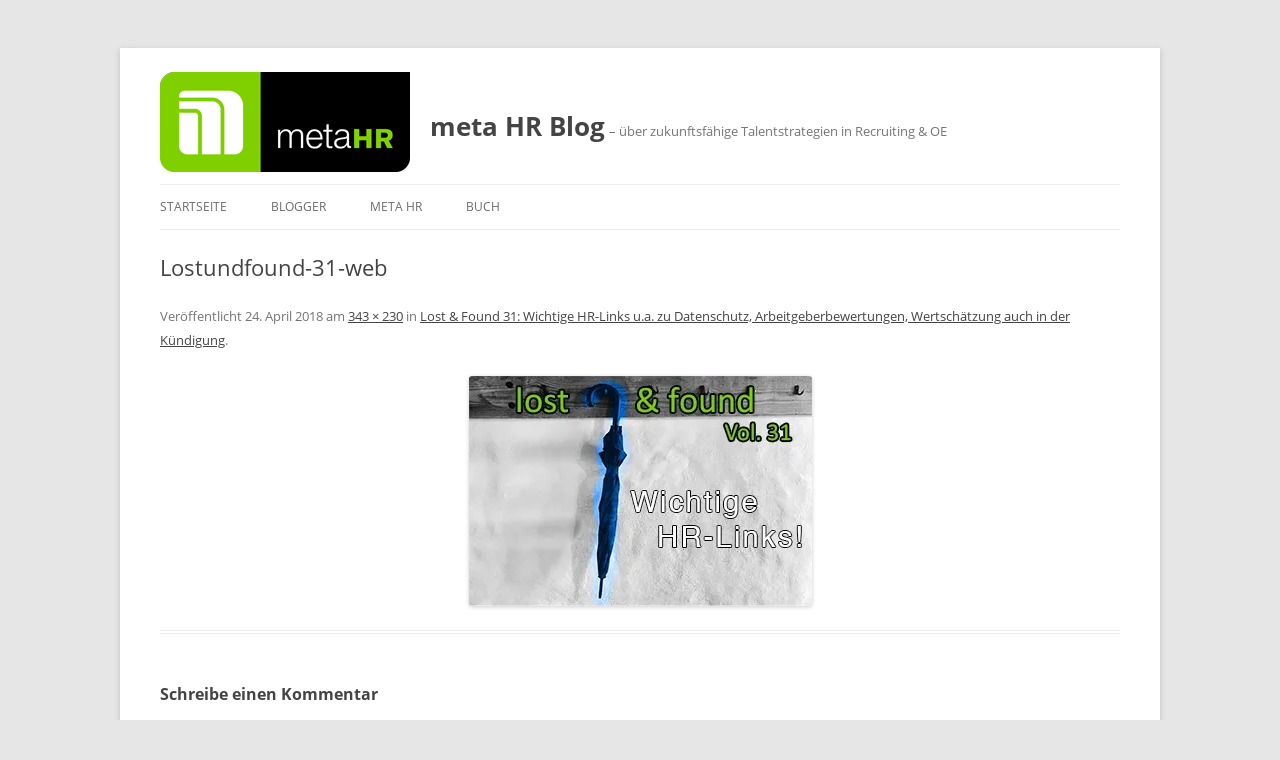

--- FILE ---
content_type: text/html; charset=UTF-8
request_url: https://blog.metahr.de/2018/04/24/lost-found-31-wichtige-hr-links/lostundfound-31-web/
body_size: 9693
content:
<!DOCTYPE html>
<!--[if IE 7]>
<html class="ie ie7" dir="ltr" lang="de" prefix="og: https://ogp.me/ns#">
<![endif]-->
<!--[if IE 8]>
<html class="ie ie8" dir="ltr" lang="de" prefix="og: https://ogp.me/ns#">
<![endif]-->
<!--[if !(IE 7) & !(IE 8)]><!-->
<html dir="ltr" lang="de" prefix="og: https://ogp.me/ns#">
<!--<![endif]-->
<head>
<meta charset="UTF-8" />
<meta name="viewport" content="width=device-width, initial-scale=1.0" />
<title>Lostundfound-31-web | meta HR Blog</title>
<link rel="profile" href="https://gmpg.org/xfn/11" />
<link rel="pingback" href="https://blog.metahr.de/xmlrpc.php">
<!--[if lt IE 9]>
<script src="https://blog.metahr.de/wp-content/themes/twentytwelve/js/html5.js?ver=3.7.0" type="text/javascript"></script>
<![endif]-->
	<style>img:is([sizes="auto" i], [sizes^="auto," i]) { contain-intrinsic-size: 3000px 1500px }</style>
	
		<!-- All in One SEO 4.9.0 - aioseo.com -->
	<meta name="robots" content="max-image-preview:large" />
	<meta name="author" content="Christoph Athanas"/>
	<link rel="canonical" href="https://blog.metahr.de/2018/04/24/lost-found-31-wichtige-hr-links/lostundfound-31-web/" />
	<meta name="generator" content="All in One SEO (AIOSEO) 4.9.0" />
		<meta property="og:locale" content="de_DE" />
		<meta property="og:site_name" content="meta HR Blog | - über zukunftsfähige Talentstrategien in Recruiting &amp; OE" />
		<meta property="og:type" content="article" />
		<meta property="og:title" content="Lostundfound-31-web | meta HR Blog" />
		<meta property="og:url" content="https://blog.metahr.de/2018/04/24/lost-found-31-wichtige-hr-links/lostundfound-31-web/" />
		<meta property="article:published_time" content="2018-04-24T14:13:03+00:00" />
		<meta property="article:modified_time" content="2018-04-24T14:13:03+00:00" />
		<meta name="twitter:card" content="summary" />
		<meta name="twitter:site" content="@metaHR" />
		<meta name="twitter:title" content="Lostundfound-31-web | meta HR Blog" />
		<meta name="twitter:creator" content="@metaHR" />
		<script type="application/ld+json" class="aioseo-schema">
			{"@context":"https:\/\/schema.org","@graph":[{"@type":"BreadcrumbList","@id":"https:\/\/blog.metahr.de\/2018\/04\/24\/lost-found-31-wichtige-hr-links\/lostundfound-31-web\/#breadcrumblist","itemListElement":[{"@type":"ListItem","@id":"https:\/\/blog.metahr.de#listItem","position":1,"name":"Home","item":"https:\/\/blog.metahr.de","nextItem":{"@type":"ListItem","@id":"https:\/\/blog.metahr.de\/2018\/04\/24\/lost-found-31-wichtige-hr-links\/lostundfound-31-web\/#listItem","name":"Lostundfound-31-web"}},{"@type":"ListItem","@id":"https:\/\/blog.metahr.de\/2018\/04\/24\/lost-found-31-wichtige-hr-links\/lostundfound-31-web\/#listItem","position":2,"name":"Lostundfound-31-web","previousItem":{"@type":"ListItem","@id":"https:\/\/blog.metahr.de#listItem","name":"Home"}}]},{"@type":"ItemPage","@id":"https:\/\/blog.metahr.de\/2018\/04\/24\/lost-found-31-wichtige-hr-links\/lostundfound-31-web\/#itempage","url":"https:\/\/blog.metahr.de\/2018\/04\/24\/lost-found-31-wichtige-hr-links\/lostundfound-31-web\/","name":"Lostundfound-31-web | meta HR Blog","inLanguage":"de-DE","isPartOf":{"@id":"https:\/\/blog.metahr.de\/#website"},"breadcrumb":{"@id":"https:\/\/blog.metahr.de\/2018\/04\/24\/lost-found-31-wichtige-hr-links\/lostundfound-31-web\/#breadcrumblist"},"author":{"@id":"https:\/\/blog.metahr.de\/author\/cathanas\/#author"},"creator":{"@id":"https:\/\/blog.metahr.de\/author\/cathanas\/#author"},"datePublished":"2018-04-24T16:13:03+02:00","dateModified":"2018-04-24T16:13:03+02:00"},{"@type":"Organization","@id":"https:\/\/blog.metahr.de\/#organization","name":"meta HR","description":"- \u00fcber zukunftsf\u00e4hige Talentstrategien in Recruiting & OE","url":"https:\/\/blog.metahr.de\/","logo":{"@type":"ImageObject","url":"https:\/\/blog.metahr.de\/wp-content\/uploads\/2017\/11\/metaHR_logo.png","@id":"https:\/\/blog.metahr.de\/2018\/04\/24\/lost-found-31-wichtige-hr-links\/lostundfound-31-web\/#organizationLogo","width":250,"height":100},"image":{"@id":"https:\/\/blog.metahr.de\/2018\/04\/24\/lost-found-31-wichtige-hr-links\/lostundfound-31-web\/#organizationLogo"},"sameAs":["https:\/\/x.com\/metaHR","https:\/\/de.linkedin.com\/company\/meta-hr-unternehmensberatung"]},{"@type":"Person","@id":"https:\/\/blog.metahr.de\/author\/cathanas\/#author","url":"https:\/\/blog.metahr.de\/author\/cathanas\/","name":"Christoph Athanas"},{"@type":"WebSite","@id":"https:\/\/blog.metahr.de\/#website","url":"https:\/\/blog.metahr.de\/","name":"meta HR Blog","description":"- \u00fcber zukunftsf\u00e4hige Talentstrategien in Recruiting & OE","inLanguage":"de-DE","publisher":{"@id":"https:\/\/blog.metahr.de\/#organization"}}]}
		</script>
		<!-- All in One SEO -->

		<!-- This site uses the Google Analytics by MonsterInsights plugin v9.10.0 - Using Analytics tracking - https://www.monsterinsights.com/ -->
		<!-- Note: MonsterInsights is not currently configured on this site. The site owner needs to authenticate with Google Analytics in the MonsterInsights settings panel. -->
					<!-- No tracking code set -->
				<!-- / Google Analytics by MonsterInsights -->
		<style id='wp-block-library-theme-inline-css' type='text/css'>
.wp-block-audio :where(figcaption){color:#555;font-size:13px;text-align:center}.is-dark-theme .wp-block-audio :where(figcaption){color:#ffffffa6}.wp-block-audio{margin:0 0 1em}.wp-block-code{border:1px solid #ccc;border-radius:4px;font-family:Menlo,Consolas,monaco,monospace;padding:.8em 1em}.wp-block-embed :where(figcaption){color:#555;font-size:13px;text-align:center}.is-dark-theme .wp-block-embed :where(figcaption){color:#ffffffa6}.wp-block-embed{margin:0 0 1em}.blocks-gallery-caption{color:#555;font-size:13px;text-align:center}.is-dark-theme .blocks-gallery-caption{color:#ffffffa6}:root :where(.wp-block-image figcaption){color:#555;font-size:13px;text-align:center}.is-dark-theme :root :where(.wp-block-image figcaption){color:#ffffffa6}.wp-block-image{margin:0 0 1em}.wp-block-pullquote{border-bottom:4px solid;border-top:4px solid;color:currentColor;margin-bottom:1.75em}.wp-block-pullquote cite,.wp-block-pullquote footer,.wp-block-pullquote__citation{color:currentColor;font-size:.8125em;font-style:normal;text-transform:uppercase}.wp-block-quote{border-left:.25em solid;margin:0 0 1.75em;padding-left:1em}.wp-block-quote cite,.wp-block-quote footer{color:currentColor;font-size:.8125em;font-style:normal;position:relative}.wp-block-quote:where(.has-text-align-right){border-left:none;border-right:.25em solid;padding-left:0;padding-right:1em}.wp-block-quote:where(.has-text-align-center){border:none;padding-left:0}.wp-block-quote.is-large,.wp-block-quote.is-style-large,.wp-block-quote:where(.is-style-plain){border:none}.wp-block-search .wp-block-search__label{font-weight:700}.wp-block-search__button{border:1px solid #ccc;padding:.375em .625em}:where(.wp-block-group.has-background){padding:1.25em 2.375em}.wp-block-separator.has-css-opacity{opacity:.4}.wp-block-separator{border:none;border-bottom:2px solid;margin-left:auto;margin-right:auto}.wp-block-separator.has-alpha-channel-opacity{opacity:1}.wp-block-separator:not(.is-style-wide):not(.is-style-dots){width:100px}.wp-block-separator.has-background:not(.is-style-dots){border-bottom:none;height:1px}.wp-block-separator.has-background:not(.is-style-wide):not(.is-style-dots){height:2px}.wp-block-table{margin:0 0 1em}.wp-block-table td,.wp-block-table th{word-break:normal}.wp-block-table :where(figcaption){color:#555;font-size:13px;text-align:center}.is-dark-theme .wp-block-table :where(figcaption){color:#ffffffa6}.wp-block-video :where(figcaption){color:#555;font-size:13px;text-align:center}.is-dark-theme .wp-block-video :where(figcaption){color:#ffffffa6}.wp-block-video{margin:0 0 1em}:root :where(.wp-block-template-part.has-background){margin-bottom:0;margin-top:0;padding:1.25em 2.375em}
</style>
<style id='classic-theme-styles-inline-css' type='text/css'>
/*! This file is auto-generated */
.wp-block-button__link{color:#fff;background-color:#32373c;border-radius:9999px;box-shadow:none;text-decoration:none;padding:calc(.667em + 2px) calc(1.333em + 2px);font-size:1.125em}.wp-block-file__button{background:#32373c;color:#fff;text-decoration:none}
</style>
<style id='global-styles-inline-css' type='text/css'>
:root{--wp--preset--aspect-ratio--square: 1;--wp--preset--aspect-ratio--4-3: 4/3;--wp--preset--aspect-ratio--3-4: 3/4;--wp--preset--aspect-ratio--3-2: 3/2;--wp--preset--aspect-ratio--2-3: 2/3;--wp--preset--aspect-ratio--16-9: 16/9;--wp--preset--aspect-ratio--9-16: 9/16;--wp--preset--color--black: #000000;--wp--preset--color--cyan-bluish-gray: #abb8c3;--wp--preset--color--white: #fff;--wp--preset--color--pale-pink: #f78da7;--wp--preset--color--vivid-red: #cf2e2e;--wp--preset--color--luminous-vivid-orange: #ff6900;--wp--preset--color--luminous-vivid-amber: #fcb900;--wp--preset--color--light-green-cyan: #7bdcb5;--wp--preset--color--vivid-green-cyan: #00d084;--wp--preset--color--pale-cyan-blue: #8ed1fc;--wp--preset--color--vivid-cyan-blue: #0693e3;--wp--preset--color--vivid-purple: #9b51e0;--wp--preset--color--blue: #21759b;--wp--preset--color--dark-gray: #444;--wp--preset--color--medium-gray: #9f9f9f;--wp--preset--color--light-gray: #e6e6e6;--wp--preset--gradient--vivid-cyan-blue-to-vivid-purple: linear-gradient(135deg,rgba(6,147,227,1) 0%,rgb(155,81,224) 100%);--wp--preset--gradient--light-green-cyan-to-vivid-green-cyan: linear-gradient(135deg,rgb(122,220,180) 0%,rgb(0,208,130) 100%);--wp--preset--gradient--luminous-vivid-amber-to-luminous-vivid-orange: linear-gradient(135deg,rgba(252,185,0,1) 0%,rgba(255,105,0,1) 100%);--wp--preset--gradient--luminous-vivid-orange-to-vivid-red: linear-gradient(135deg,rgba(255,105,0,1) 0%,rgb(207,46,46) 100%);--wp--preset--gradient--very-light-gray-to-cyan-bluish-gray: linear-gradient(135deg,rgb(238,238,238) 0%,rgb(169,184,195) 100%);--wp--preset--gradient--cool-to-warm-spectrum: linear-gradient(135deg,rgb(74,234,220) 0%,rgb(151,120,209) 20%,rgb(207,42,186) 40%,rgb(238,44,130) 60%,rgb(251,105,98) 80%,rgb(254,248,76) 100%);--wp--preset--gradient--blush-light-purple: linear-gradient(135deg,rgb(255,206,236) 0%,rgb(152,150,240) 100%);--wp--preset--gradient--blush-bordeaux: linear-gradient(135deg,rgb(254,205,165) 0%,rgb(254,45,45) 50%,rgb(107,0,62) 100%);--wp--preset--gradient--luminous-dusk: linear-gradient(135deg,rgb(255,203,112) 0%,rgb(199,81,192) 50%,rgb(65,88,208) 100%);--wp--preset--gradient--pale-ocean: linear-gradient(135deg,rgb(255,245,203) 0%,rgb(182,227,212) 50%,rgb(51,167,181) 100%);--wp--preset--gradient--electric-grass: linear-gradient(135deg,rgb(202,248,128) 0%,rgb(113,206,126) 100%);--wp--preset--gradient--midnight: linear-gradient(135deg,rgb(2,3,129) 0%,rgb(40,116,252) 100%);--wp--preset--font-size--small: 13px;--wp--preset--font-size--medium: 20px;--wp--preset--font-size--large: 36px;--wp--preset--font-size--x-large: 42px;--wp--preset--spacing--20: 0.44rem;--wp--preset--spacing--30: 0.67rem;--wp--preset--spacing--40: 1rem;--wp--preset--spacing--50: 1.5rem;--wp--preset--spacing--60: 2.25rem;--wp--preset--spacing--70: 3.38rem;--wp--preset--spacing--80: 5.06rem;--wp--preset--shadow--natural: 6px 6px 9px rgba(0, 0, 0, 0.2);--wp--preset--shadow--deep: 12px 12px 50px rgba(0, 0, 0, 0.4);--wp--preset--shadow--sharp: 6px 6px 0px rgba(0, 0, 0, 0.2);--wp--preset--shadow--outlined: 6px 6px 0px -3px rgba(255, 255, 255, 1), 6px 6px rgba(0, 0, 0, 1);--wp--preset--shadow--crisp: 6px 6px 0px rgba(0, 0, 0, 1);}:where(.is-layout-flex){gap: 0.5em;}:where(.is-layout-grid){gap: 0.5em;}body .is-layout-flex{display: flex;}.is-layout-flex{flex-wrap: wrap;align-items: center;}.is-layout-flex > :is(*, div){margin: 0;}body .is-layout-grid{display: grid;}.is-layout-grid > :is(*, div){margin: 0;}:where(.wp-block-columns.is-layout-flex){gap: 2em;}:where(.wp-block-columns.is-layout-grid){gap: 2em;}:where(.wp-block-post-template.is-layout-flex){gap: 1.25em;}:where(.wp-block-post-template.is-layout-grid){gap: 1.25em;}.has-black-color{color: var(--wp--preset--color--black) !important;}.has-cyan-bluish-gray-color{color: var(--wp--preset--color--cyan-bluish-gray) !important;}.has-white-color{color: var(--wp--preset--color--white) !important;}.has-pale-pink-color{color: var(--wp--preset--color--pale-pink) !important;}.has-vivid-red-color{color: var(--wp--preset--color--vivid-red) !important;}.has-luminous-vivid-orange-color{color: var(--wp--preset--color--luminous-vivid-orange) !important;}.has-luminous-vivid-amber-color{color: var(--wp--preset--color--luminous-vivid-amber) !important;}.has-light-green-cyan-color{color: var(--wp--preset--color--light-green-cyan) !important;}.has-vivid-green-cyan-color{color: var(--wp--preset--color--vivid-green-cyan) !important;}.has-pale-cyan-blue-color{color: var(--wp--preset--color--pale-cyan-blue) !important;}.has-vivid-cyan-blue-color{color: var(--wp--preset--color--vivid-cyan-blue) !important;}.has-vivid-purple-color{color: var(--wp--preset--color--vivid-purple) !important;}.has-black-background-color{background-color: var(--wp--preset--color--black) !important;}.has-cyan-bluish-gray-background-color{background-color: var(--wp--preset--color--cyan-bluish-gray) !important;}.has-white-background-color{background-color: var(--wp--preset--color--white) !important;}.has-pale-pink-background-color{background-color: var(--wp--preset--color--pale-pink) !important;}.has-vivid-red-background-color{background-color: var(--wp--preset--color--vivid-red) !important;}.has-luminous-vivid-orange-background-color{background-color: var(--wp--preset--color--luminous-vivid-orange) !important;}.has-luminous-vivid-amber-background-color{background-color: var(--wp--preset--color--luminous-vivid-amber) !important;}.has-light-green-cyan-background-color{background-color: var(--wp--preset--color--light-green-cyan) !important;}.has-vivid-green-cyan-background-color{background-color: var(--wp--preset--color--vivid-green-cyan) !important;}.has-pale-cyan-blue-background-color{background-color: var(--wp--preset--color--pale-cyan-blue) !important;}.has-vivid-cyan-blue-background-color{background-color: var(--wp--preset--color--vivid-cyan-blue) !important;}.has-vivid-purple-background-color{background-color: var(--wp--preset--color--vivid-purple) !important;}.has-black-border-color{border-color: var(--wp--preset--color--black) !important;}.has-cyan-bluish-gray-border-color{border-color: var(--wp--preset--color--cyan-bluish-gray) !important;}.has-white-border-color{border-color: var(--wp--preset--color--white) !important;}.has-pale-pink-border-color{border-color: var(--wp--preset--color--pale-pink) !important;}.has-vivid-red-border-color{border-color: var(--wp--preset--color--vivid-red) !important;}.has-luminous-vivid-orange-border-color{border-color: var(--wp--preset--color--luminous-vivid-orange) !important;}.has-luminous-vivid-amber-border-color{border-color: var(--wp--preset--color--luminous-vivid-amber) !important;}.has-light-green-cyan-border-color{border-color: var(--wp--preset--color--light-green-cyan) !important;}.has-vivid-green-cyan-border-color{border-color: var(--wp--preset--color--vivid-green-cyan) !important;}.has-pale-cyan-blue-border-color{border-color: var(--wp--preset--color--pale-cyan-blue) !important;}.has-vivid-cyan-blue-border-color{border-color: var(--wp--preset--color--vivid-cyan-blue) !important;}.has-vivid-purple-border-color{border-color: var(--wp--preset--color--vivid-purple) !important;}.has-vivid-cyan-blue-to-vivid-purple-gradient-background{background: var(--wp--preset--gradient--vivid-cyan-blue-to-vivid-purple) !important;}.has-light-green-cyan-to-vivid-green-cyan-gradient-background{background: var(--wp--preset--gradient--light-green-cyan-to-vivid-green-cyan) !important;}.has-luminous-vivid-amber-to-luminous-vivid-orange-gradient-background{background: var(--wp--preset--gradient--luminous-vivid-amber-to-luminous-vivid-orange) !important;}.has-luminous-vivid-orange-to-vivid-red-gradient-background{background: var(--wp--preset--gradient--luminous-vivid-orange-to-vivid-red) !important;}.has-very-light-gray-to-cyan-bluish-gray-gradient-background{background: var(--wp--preset--gradient--very-light-gray-to-cyan-bluish-gray) !important;}.has-cool-to-warm-spectrum-gradient-background{background: var(--wp--preset--gradient--cool-to-warm-spectrum) !important;}.has-blush-light-purple-gradient-background{background: var(--wp--preset--gradient--blush-light-purple) !important;}.has-blush-bordeaux-gradient-background{background: var(--wp--preset--gradient--blush-bordeaux) !important;}.has-luminous-dusk-gradient-background{background: var(--wp--preset--gradient--luminous-dusk) !important;}.has-pale-ocean-gradient-background{background: var(--wp--preset--gradient--pale-ocean) !important;}.has-electric-grass-gradient-background{background: var(--wp--preset--gradient--electric-grass) !important;}.has-midnight-gradient-background{background: var(--wp--preset--gradient--midnight) !important;}.has-small-font-size{font-size: var(--wp--preset--font-size--small) !important;}.has-medium-font-size{font-size: var(--wp--preset--font-size--medium) !important;}.has-large-font-size{font-size: var(--wp--preset--font-size--large) !important;}.has-x-large-font-size{font-size: var(--wp--preset--font-size--x-large) !important;}
:where(.wp-block-post-template.is-layout-flex){gap: 1.25em;}:where(.wp-block-post-template.is-layout-grid){gap: 1.25em;}
:where(.wp-block-columns.is-layout-flex){gap: 2em;}:where(.wp-block-columns.is-layout-grid){gap: 2em;}
:root :where(.wp-block-pullquote){font-size: 1.5em;line-height: 1.6;}
</style>
<!--[if lt IE 9]>
<link rel='stylesheet' id='twentytwelve-ie-css' href='https://blog.metahr.de/wp-content/themes/twentytwelve/css/ie.css' type='text/css' media='all' />
<![endif]-->
<link rel='stylesheet' id='wpo_min-header-0-css' href='https://blog.metahr.de/wp-content/cache/wpo-minify/1768447194/assets/wpo-minify-header-0a2a6d8c.min.css' type='text/css' media='all' />
<script type="text/javascript" src="https://blog.metahr.de/wp-content/cache/wpo-minify/1768447194/assets/wpo-minify-header-7b2a0e42.min.js" id="wpo_min-header-0-js"></script>
<script type="text/javascript" src="https://blog.metahr.de/wp-content/cache/wpo-minify/1768447194/assets/wpo-minify-header-40820e4c.min.js" id="wpo_min-header-1-js" defer="defer" data-wp-strategy="defer"></script>
<script type="text/javascript" src="https://blog.metahr.de/wp-content/cache/wpo-minify/1768447194/assets/wpo-minify-header-b7bf0a44.min.js" id="wpo_min-header-2-js"></script>
<link rel="https://api.w.org/" href="https://blog.metahr.de/wp-json/" /><link rel="alternate" title="JSON" type="application/json" href="https://blog.metahr.de/wp-json/wp/v2/media/6407" /><link rel="alternate" title="oEmbed (JSON)" type="application/json+oembed" href="https://blog.metahr.de/wp-json/oembed/1.0/embed?url=https%3A%2F%2Fblog.metahr.de%2F2018%2F04%2F24%2Flost-found-31-wichtige-hr-links%2Flostundfound-31-web%2F" />
<link rel="alternate" title="oEmbed (XML)" type="text/xml+oembed" href="https://blog.metahr.de/wp-json/oembed/1.0/embed?url=https%3A%2F%2Fblog.metahr.de%2F2018%2F04%2F24%2Flost-found-31-wichtige-hr-links%2Flostundfound-31-web%2F&#038;format=xml" />
<style type="text/css">

img.most_read_preview{margin-right:5px;}
div.most_read_hits{font-style:italic;}
div.most_read_hits .most_read_hits_label{color:#F00;}
div.most_read_hits .most_read_hits_number{font-weight:bold;}

</style>
<style type="text/css">.recentcomments a{display:inline !important;padding:0 !important;margin:0 !important;}</style><script data-no-optimize="1" data-no-minify="1" data-cfasync="false" data-borlabs-cookie-script-blocker-ignore>
if ('{{ iab-tcf-enabled }}' === '1' && ('0' === '1' || '1' === '1')) {
    window['gtag_enable_tcf_support'] = true;
}
window.dataLayer = window.dataLayer || [];
if (typeof gtag !== 'function') {
    function gtag() {
        dataLayer.push(arguments);
    }
}
gtag('set', 'developer_id.dYjRjMm', true);
if ('0' === '1' || '1' === '1') {
    if (window.BorlabsCookieGoogleConsentModeDefaultSet !== true) {
        let getCookieValue = function (name) {
            return document.cookie.match('(^|;)\\s*' + name + '\\s*=\\s*([^;]+)')?.pop() || '';
        };
        let cookieValue = getCookieValue('borlabs-cookie-gcs');
        let consentsFromCookie = {};
        if (cookieValue !== '') {
            consentsFromCookie = JSON.parse(decodeURIComponent(cookieValue));
        }
        let defaultValues = {
            'ad_storage': 'denied',
            'ad_user_data': 'denied',
            'ad_personalization': 'denied',
            'analytics_storage': 'denied',
            'functionality_storage': 'denied',
            'personalization_storage': 'denied',
            'security_storage': 'denied',
            'wait_for_update': 500,
        };
        gtag('consent', 'default', { ...defaultValues, ...consentsFromCookie });
    }
    window.BorlabsCookieGoogleConsentModeDefaultSet = true;
    let borlabsCookieConsentChangeHandler = function () {
        window.dataLayer = window.dataLayer || [];
        if (typeof gtag !== 'function') { function gtag(){dataLayer.push(arguments);} }

        let getCookieValue = function (name) {
            return document.cookie.match('(^|;)\\s*' + name + '\\s*=\\s*([^;]+)')?.pop() || '';
        };
        let cookieValue = getCookieValue('borlabs-cookie-gcs');
        let consentsFromCookie = {};
        if (cookieValue !== '') {
            consentsFromCookie = JSON.parse(decodeURIComponent(cookieValue));
        }

        consentsFromCookie.analytics_storage = BorlabsCookie.Consents.hasConsent('google-analytics-monster-insights') ? 'granted' : 'denied';

        BorlabsCookie.CookieLibrary.setCookie(
            'borlabs-cookie-gcs',
            JSON.stringify(consentsFromCookie),
            BorlabsCookie.Settings.automaticCookieDomainAndPath.value ? '' : BorlabsCookie.Settings.cookieDomain.value,
            BorlabsCookie.Settings.cookiePath.value,
            BorlabsCookie.Cookie.getPluginCookie().expires,
            BorlabsCookie.Settings.cookieSecure.value,
            BorlabsCookie.Settings.cookieSameSite.value
        );
    }
    document.addEventListener('borlabs-cookie-consent-saved', borlabsCookieConsentChangeHandler);
    document.addEventListener('borlabs-cookie-handle-unblock', borlabsCookieConsentChangeHandler);
}
if ('0' === '1') {
    document.addEventListener('borlabs-cookie-after-init', function () {
		window.BorlabsCookie.Unblock.unblockScriptBlockerId('monster-insights');
	});
}
</script><link rel="icon" href="https://blog.metahr.de/wp-content/uploads/2017/11/metaHR_favicon.png" sizes="32x32" />
<link rel="icon" href="https://blog.metahr.de/wp-content/uploads/2017/11/metaHR_favicon.png" sizes="192x192" />
<link rel="apple-touch-icon" href="https://blog.metahr.de/wp-content/uploads/2017/11/metaHR_favicon.png" />
<meta name="msapplication-TileImage" content="https://blog.metahr.de/wp-content/uploads/2017/11/metaHR_favicon.png" />
</head>

<body class="attachment wp-singular attachment-template-default single single-attachment postid-6407 attachmentid-6407 attachment-jpeg wp-embed-responsive wp-theme-twentytwelve wp-child-theme-meta-hr-blog-theme custom-font-enabled">
<div id="page" class="hfeed site">
	<a class="screen-reader-text skip-link" href="#content">Zum Inhalt springen</a>
	<header id="masthead" class="site-header">
		<hgroup>
					<h1 class="site-title"><a href="https://blog.metahr.de/" rel="home" >meta HR Blog</a></h1>
			<h2 class="site-description">&#8211; über zukunftsfähige Talentstrategien in Recruiting &amp; OE</h2>
		</hgroup>

		<nav id="site-navigation" class="main-navigation">
			<button class="menu-toggle">Menü</button>
			<div class="menu-menu-1-container"><ul id="menu-menu-1" class="nav-menu"><li id="menu-item-6340" class="menu-item menu-item-type-custom menu-item-object-custom menu-item-home menu-item-6340"><a href="https://blog.metahr.de/">Startseite</a></li>
<li id="menu-item-6341" class="menu-item menu-item-type-post_type menu-item-object-page menu-item-6341"><a href="https://blog.metahr.de/blogger/">Blogger</a></li>
<li id="menu-item-6342" class="menu-item menu-item-type-post_type menu-item-object-page menu-item-has-children menu-item-6342"><a href="https://blog.metahr.de/metahrde/">meta HR</a>
<ul class="sub-menu">
	<li id="menu-item-6344" class="menu-item menu-item-type-post_type menu-item-object-page menu-item-6344"><a href="https://blog.metahr.de/metahrde/impressum/">Impressum</a></li>
	<li id="menu-item-6343" class="menu-item menu-item-type-post_type menu-item-object-page menu-item-6343"><a href="https://blog.metahr.de/metahrde/datenschutz/">Datenschutz</a></li>
</ul>
</li>
<li id="menu-item-6346" class="menu-item menu-item-type-post_type menu-item-object-page menu-item-6346"><a href="https://blog.metahr.de/buch-innovative-talentstrategien/">Buch</a></li>
</ul></div>		</nav><!-- #site-navigation -->

			</header><!-- #masthead -->

	<div id="main" class="wrapper">

	<div id="primary" class="site-content">
		<div id="content" role="main">

		
				<article id="post-6407" class="image-attachment post-6407 attachment type-attachment status-inherit hentry">
					<header class="entry-header">
						<h1 class="entry-title">Lostundfound-31-web</h1>

						<footer class="entry-meta">
							<span class="meta-prep meta-prep-entry-date">Veröffentlicht </span> <span class="entry-date"><time class="entry-date" datetime="2018-04-24T16:13:03+02:00">24. April 2018</time></span> am <a href="https://blog.metahr.de/wp-content/uploads/2018/04/Lostundfound-31-web.jpg" title="Link zum Bild in Originalgröße">343 &times; 230</a> in <a href="https://blog.metahr.de/2018/04/24/lost-found-31-wichtige-hr-links/" title="Weiter zu Lost &#038; Found 31: Wichtige HR-Links u.a. zu Datenschutz, Arbeitgeberbewertungen, Wertschätzung auch in der Kündigung" rel="gallery">Lost &#038; Found 31: Wichtige HR-Links u.a. zu Datenschutz, Arbeitgeberbewertungen, Wertschätzung auch in der Kündigung</a>.													</footer><!-- .entry-meta -->

						<nav id="image-navigation" class="navigation">
							<span class="previous-image"></span>
							<span class="next-image"></span>
						</nav><!-- #image-navigation -->
					</header><!-- .entry-header -->

					<div class="entry-content">

						<div class="entry-attachment">
							<div class="attachment">
											<a href="https://blog.metahr.de/wp-content/uploads/2018/04/Lostundfound-31-web.jpg" title="Lostundfound-31-web" rel="attachment">
									<img width="343" height="230" src="https://blog.metahr.de/wp-content/webp-express/webp-images/uploads/2018/04/Lostundfound-31-web.jpg.webp" class="attachment-960x960 size-960x960" alt="" decoding="async" fetchpriority="high" srcset="https://blog.metahr.de/wp-content/webp-express/webp-images/uploads/2018/04/Lostundfound-31-web.jpg.webp 343w,  https://blog.metahr.de/wp-content/webp-express/webp-images/uploads/2018/04/Lostundfound-31-web-300x201.jpg.webp 300w" sizes="(max-width: 343px) 100vw, 343px" />								</a>

															</div><!-- .attachment -->

						</div><!-- .entry-attachment -->

						<div class="entry-description">
																				</div><!-- .entry-description -->

					</div><!-- .entry-content -->

				</article><!-- #post -->

				
<div id="comments" class="comments-area">

	
	
		<div id="respond" class="comment-respond">
		<h3 id="reply-title" class="comment-reply-title">Schreibe einen Kommentar</h3><form action="https://blog.metahr.de/wp-comments-post.php" method="post" id="commentform" class="comment-form"><p class="comment-notes"><span id="email-notes">Deine E-Mail-Adresse wird nicht veröffentlicht.</span> <span class="required-field-message">Erforderliche Felder sind mit <span class="required">*</span> markiert</span></p><p class="comment-form-comment"><label for="comment">Kommentar <span class="required">*</span></label> <textarea id="comment" name="comment" cols="45" rows="8" maxlength="65525" required="required"></textarea></p><p class="comment-form-author"><label for="author">Name <span class="required">*</span></label> <input id="author" name="author" type="text" value="" size="30" maxlength="245" autocomplete="name" required="required" /></p>
<p class="comment-form-email"><label for="email">E-Mail <span class="required">*</span></label> <input id="email" name="email" type="text" value="" size="30" maxlength="100" aria-describedby="email-notes" autocomplete="email" required="required" /></p>
<p class="comment-form-url"><label for="url">Website</label> <input id="url" name="url" type="text" value="" size="30" maxlength="200" autocomplete="url" /></p>
<div class="gglcptch gglcptch_v2"><div id="gglcptch_recaptcha_3540831844" class="gglcptch_recaptcha"></div>
				<noscript>
					<div style="width: 302px;">
						<div style="width: 302px; height: 422px; position: relative;">
							<div style="width: 302px; height: 422px; position: absolute;">
								<iframe src="https://www.google.com/recaptcha/api/fallback?k=6LfLxC0UAAAAAOEB5rCtMUFZkOfm-zQciW5elDA7" frameborder="0" scrolling="no" style="width: 302px; height:422px; border-style: none;"></iframe>
							</div>
						</div>
						<div style="border-style: none; bottom: 12px; left: 25px; margin: 0px; padding: 0px; right: 25px; background: #f9f9f9; border: 1px solid #c1c1c1; border-radius: 3px; height: 60px; width: 300px;">
							<input type="hidden" id="g-recaptcha-response" name="g-recaptcha-response" class="g-recaptcha-response" style="width: 250px !important; height: 40px !important; border: 1px solid #c1c1c1 !important; margin: 10px 25px !important; padding: 0px !important; resize: none !important;">
						</div>
					</div>
				</noscript></div><p class="form-submit"><input name="submit" type="submit" id="submit" class="submit" value="Kommentar abschicken" /> <input type='hidden' name='comment_post_ID' value='6407' id='comment_post_ID' />
<input type='hidden' name='comment_parent' id='comment_parent' value='0' />
</p> <p class="comment-form-aios-antibot-keys"><input type="hidden" name="mr9n8krt" value="6dbdmlcnv26z" ><input type="hidden" name="y52k1uu3" value="0dkrq0rqk9z0" ><input type="hidden" name="5w063yu4" value="bk0j4esumk7y" ><input type="hidden" name="cpf5epsw" value="rgj03qi4riwv" ><input type="hidden" name="aios_antibot_keys_expiry" id="aios_antibot_keys_expiry" value="1768953600"></p></form>	</div><!-- #respond -->
	
</div><!-- #comments .comments-area -->

			
		</div><!-- #content -->
	</div><!-- #primary -->

	</div><!-- #main .wrapper -->
	<footer id="colophon" role="contentinfo">
		<div class="site-info">
									<a href="https://de.wordpress.org/" class="imprint" title="Eine semantische, persönliche Publikationsplattform">
				Mit Stolz präsentiert von WordPress			</a>
		</div><!-- .site-info -->
	</footer><!-- #colophon -->
</div><!-- #page -->

<script type="speculationrules">
{"prefetch":[{"source":"document","where":{"and":[{"href_matches":"\/*"},{"not":{"href_matches":["\/wp-*.php","\/wp-admin\/*","\/wp-content\/uploads\/*","\/wp-content\/*","\/wp-content\/plugins\/*","\/wp-content\/themes\/meta-hr-blog-theme\/*","\/wp-content\/themes\/twentytwelve\/*","\/*\\?(.+)"]}},{"not":{"selector_matches":"a[rel~=\"nofollow\"]"}},{"not":{"selector_matches":".no-prefetch, .no-prefetch a"}}]},"eagerness":"conservative"}]}
</script>
<script type="module" src="https://blog.metahr.de/wp-content/plugins/borlabs-cookie/assets/javascript/borlabs-cookie.min.js?ver=3.3.23" id="borlabs-cookie-core-js-module" data-cfasync="false" data-no-minify="1" data-no-optimize="1"></script>
<!--googleoff: all--><div data-nosnippet data-borlabs-cookie-consent-required='true' id='BorlabsCookieBox'></div><div id='BorlabsCookieWidget' class='brlbs-cmpnt-container'></div><!--googleon: all--><link rel='stylesheet' id='wpo_min-footer-0-css' href='https://blog.metahr.de/wp-content/cache/wpo-minify/1768447194/assets/wpo-minify-footer-8b850df8.min.css' type='text/css' media='all' />
<script type="text/javascript" id="wpo_min-footer-0-js-extra">
/* <![CDATA[ */
var emailL10n = {"ajax_url":"https:\/\/blog.metahr.de\/wp-admin\/admin-ajax.php","max_allowed":"5","text_error":"The Following Error Occurs:","text_name_invalid":"- Your Name is empty\/invalid","text_email_invalid":"- Your Email is empty\/invalid","text_remarks_invalid":"- Your Remarks is invalid","text_friend_names_empty":"- Friend Name(s) is empty","text_friend_name_invalid":"- Friend Name is empty\/invalid: ","text_max_friend_names_allowed":"- Maximum 5 Friend Names allowed","text_friend_emails_empty":"- Friend Email(s) is empty","text_friend_email_invalid":"- Friend Email is invalid: ","text_max_friend_emails_allowed":"- Maximum 5 Friend Emails allowed","text_friends_tally":"- Friend Name(s) count does not tally with Friend Email(s) count","text_image_verify_empty":"- Image Verification is empty"};
var pollsL10n = {"ajax_url":"https:\/\/blog.metahr.de\/wp-admin\/admin-ajax.php","text_wait":"Deine letzte Anfrage ist noch in Bearbeitung. Bitte warte einen Moment\u00a0\u2026","text_valid":"Bitte w\u00e4hle eine g\u00fcltige Umfrageantwort.","text_multiple":"Maximal zul\u00e4ssige Anzahl an Auswahlm\u00f6glichkeiten: ","show_loading":"1","show_fading":"1"};
var viewsCacheL10n = {"admin_ajax_url":"https:\/\/blog.metahr.de\/wp-admin\/admin-ajax.php","nonce":"1d64e0d559","post_id":"6407"};
var AIOS_FRONT = {"ajaxurl":"https:\/\/blog.metahr.de\/wp-admin\/admin-ajax.php","ajax_nonce":"2c279b966d"};
/* ]]> */
</script>
<script type="text/javascript" src="https://blog.metahr.de/wp-content/cache/wpo-minify/1768447194/assets/wpo-minify-footer-12e235e1.min.js" id="wpo_min-footer-0-js"></script>
<script type="text/javascript" data-cfasync="false" async="async" defer="defer" src="https://www.google.com/recaptcha/api.js?render=explicit&amp;ver=1.84" id="gglcptch_api-js"></script>
<script type="text/javascript" id="wpo_min-footer-2-js-extra">
/* <![CDATA[ */
var gglcptch = {"options":{"version":"v2","sitekey":"6LfLxC0UAAAAAOEB5rCtMUFZkOfm-zQciW5elDA7","error":"<strong>Warnung<\/strong>:&nbsp;Im aktuellen Formular wurde mehr als ein reCAPTCHA gefunden. Bitte entfernen Sie alle unn\u00f6tigen reCAPTCHA-Felder, damit es richtig funktioniert.","disable":0,"theme":"light"},"vars":{"visibility":false}};
/* ]]> */
</script>
<script type="text/javascript" src="https://blog.metahr.de/wp-content/cache/wpo-minify/1768447194/assets/wpo-minify-footer-7b3a0849.min.js" id="wpo_min-footer-2-js"></script>
<template id="brlbs-cmpnt-cb-template-facebook-content-blocker">
 <div class="brlbs-cmpnt-container brlbs-cmpnt-content-blocker brlbs-cmpnt-with-individual-styles" data-borlabs-cookie-content-blocker-id="facebook-content-blocker" data-borlabs-cookie-content=""><div class="brlbs-cmpnt-cb-preset-b brlbs-cmpnt-cb-facebook"> <div class="brlbs-cmpnt-cb-thumbnail" style="background-image: url('https://blog.metahr.de/wp-content/webp-express/webp-images/uploads/borlabs-cookie/1/cb-facebook-main.png.webp')"></div> <div class="brlbs-cmpnt-cb-main"> <div class="brlbs-cmpnt-cb-content"> <p class="brlbs-cmpnt-cb-description">Sie sehen gerade einen Platzhalterinhalt von <strong>Facebook</strong>. Um auf den eigentlichen Inhalt zuzugreifen, klicken Sie auf die Schaltfläche unten. Bitte beachten Sie, dass dabei Daten an Drittanbieter weitergegeben werden.</p> <a class="brlbs-cmpnt-cb-provider-toggle" href="#" data-borlabs-cookie-show-provider-information role="button">Mehr Informationen</a> </div> <div class="brlbs-cmpnt-cb-buttons"> <a class="brlbs-cmpnt-cb-btn" href="#" data-borlabs-cookie-unblock role="button">Inhalt entsperren</a> <a class="brlbs-cmpnt-cb-btn" href="#" data-borlabs-cookie-accept-service role="button" style="display: inherit">Erforderlichen Service akzeptieren und Inhalte entsperren</a> </div> </div> </div></div>
</template>
<script>
(function() {
        const template = document.querySelector("#brlbs-cmpnt-cb-template-facebook-content-blocker");
        const divsToInsertBlocker = document.querySelectorAll('div.fb-video[data-href*="//www.facebook.com/"], div.fb-post[data-href*="//www.facebook.com/"]');
        for (const div of divsToInsertBlocker) {
            const blocked = template.content.cloneNode(true).querySelector('.brlbs-cmpnt-container');
            blocked.dataset.borlabsCookieContent = btoa(unescape(encodeURIComponent(div.outerHTML)));
            div.replaceWith(blocked);
        }
})()
</script><script>!function(e){"use strict";var t=function(t,n,o,r){function i(e){return l.body?e():void setTimeout(function(){i(e)})}function d(){s.addEventListener&&s.removeEventListener("load",d),s.media=o||"all"}var a,l=e.document,s=l.createElement("link");if(n)a=n;else{var f=(l.body||l.getElementsByTagName("head")[0]).childNodes;a=f[f.length-1]}var u=l.styleSheets;if(r)for(var c in r)r.hasOwnProperty(c)&&s.setAttribute(c,r[c]);s.rel="stylesheet",s.href=t,s.media="only x",i(function(){a.parentNode.insertBefore(s,n?a:a.nextSibling)});var v=function(e){for(var t=s.href,n=u.length;n--;)if(u[n].href===t)return e();setTimeout(function(){v(e)})};return s.addEventListener&&s.addEventListener("load",d),s.onloadcssdefined=v,v(d),s};"undefined"!=typeof exports?exports.loadCSS=t:e.loadCSS=t}("undefined"!=typeof global?global:this);</script>
</body>
</html>

--- FILE ---
content_type: text/html; charset=utf-8
request_url: https://www.google.com/recaptcha/api2/anchor?ar=1&k=6LfLxC0UAAAAAOEB5rCtMUFZkOfm-zQciW5elDA7&co=aHR0cHM6Ly9ibG9nLm1ldGFoci5kZTo0NDM.&hl=en&v=PoyoqOPhxBO7pBk68S4YbpHZ&theme=light&size=normal&anchor-ms=20000&execute-ms=30000&cb=9qjz2k7i1r6b
body_size: 49406
content:
<!DOCTYPE HTML><html dir="ltr" lang="en"><head><meta http-equiv="Content-Type" content="text/html; charset=UTF-8">
<meta http-equiv="X-UA-Compatible" content="IE=edge">
<title>reCAPTCHA</title>
<style type="text/css">
/* cyrillic-ext */
@font-face {
  font-family: 'Roboto';
  font-style: normal;
  font-weight: 400;
  font-stretch: 100%;
  src: url(//fonts.gstatic.com/s/roboto/v48/KFO7CnqEu92Fr1ME7kSn66aGLdTylUAMa3GUBHMdazTgWw.woff2) format('woff2');
  unicode-range: U+0460-052F, U+1C80-1C8A, U+20B4, U+2DE0-2DFF, U+A640-A69F, U+FE2E-FE2F;
}
/* cyrillic */
@font-face {
  font-family: 'Roboto';
  font-style: normal;
  font-weight: 400;
  font-stretch: 100%;
  src: url(//fonts.gstatic.com/s/roboto/v48/KFO7CnqEu92Fr1ME7kSn66aGLdTylUAMa3iUBHMdazTgWw.woff2) format('woff2');
  unicode-range: U+0301, U+0400-045F, U+0490-0491, U+04B0-04B1, U+2116;
}
/* greek-ext */
@font-face {
  font-family: 'Roboto';
  font-style: normal;
  font-weight: 400;
  font-stretch: 100%;
  src: url(//fonts.gstatic.com/s/roboto/v48/KFO7CnqEu92Fr1ME7kSn66aGLdTylUAMa3CUBHMdazTgWw.woff2) format('woff2');
  unicode-range: U+1F00-1FFF;
}
/* greek */
@font-face {
  font-family: 'Roboto';
  font-style: normal;
  font-weight: 400;
  font-stretch: 100%;
  src: url(//fonts.gstatic.com/s/roboto/v48/KFO7CnqEu92Fr1ME7kSn66aGLdTylUAMa3-UBHMdazTgWw.woff2) format('woff2');
  unicode-range: U+0370-0377, U+037A-037F, U+0384-038A, U+038C, U+038E-03A1, U+03A3-03FF;
}
/* math */
@font-face {
  font-family: 'Roboto';
  font-style: normal;
  font-weight: 400;
  font-stretch: 100%;
  src: url(//fonts.gstatic.com/s/roboto/v48/KFO7CnqEu92Fr1ME7kSn66aGLdTylUAMawCUBHMdazTgWw.woff2) format('woff2');
  unicode-range: U+0302-0303, U+0305, U+0307-0308, U+0310, U+0312, U+0315, U+031A, U+0326-0327, U+032C, U+032F-0330, U+0332-0333, U+0338, U+033A, U+0346, U+034D, U+0391-03A1, U+03A3-03A9, U+03B1-03C9, U+03D1, U+03D5-03D6, U+03F0-03F1, U+03F4-03F5, U+2016-2017, U+2034-2038, U+203C, U+2040, U+2043, U+2047, U+2050, U+2057, U+205F, U+2070-2071, U+2074-208E, U+2090-209C, U+20D0-20DC, U+20E1, U+20E5-20EF, U+2100-2112, U+2114-2115, U+2117-2121, U+2123-214F, U+2190, U+2192, U+2194-21AE, U+21B0-21E5, U+21F1-21F2, U+21F4-2211, U+2213-2214, U+2216-22FF, U+2308-230B, U+2310, U+2319, U+231C-2321, U+2336-237A, U+237C, U+2395, U+239B-23B7, U+23D0, U+23DC-23E1, U+2474-2475, U+25AF, U+25B3, U+25B7, U+25BD, U+25C1, U+25CA, U+25CC, U+25FB, U+266D-266F, U+27C0-27FF, U+2900-2AFF, U+2B0E-2B11, U+2B30-2B4C, U+2BFE, U+3030, U+FF5B, U+FF5D, U+1D400-1D7FF, U+1EE00-1EEFF;
}
/* symbols */
@font-face {
  font-family: 'Roboto';
  font-style: normal;
  font-weight: 400;
  font-stretch: 100%;
  src: url(//fonts.gstatic.com/s/roboto/v48/KFO7CnqEu92Fr1ME7kSn66aGLdTylUAMaxKUBHMdazTgWw.woff2) format('woff2');
  unicode-range: U+0001-000C, U+000E-001F, U+007F-009F, U+20DD-20E0, U+20E2-20E4, U+2150-218F, U+2190, U+2192, U+2194-2199, U+21AF, U+21E6-21F0, U+21F3, U+2218-2219, U+2299, U+22C4-22C6, U+2300-243F, U+2440-244A, U+2460-24FF, U+25A0-27BF, U+2800-28FF, U+2921-2922, U+2981, U+29BF, U+29EB, U+2B00-2BFF, U+4DC0-4DFF, U+FFF9-FFFB, U+10140-1018E, U+10190-1019C, U+101A0, U+101D0-101FD, U+102E0-102FB, U+10E60-10E7E, U+1D2C0-1D2D3, U+1D2E0-1D37F, U+1F000-1F0FF, U+1F100-1F1AD, U+1F1E6-1F1FF, U+1F30D-1F30F, U+1F315, U+1F31C, U+1F31E, U+1F320-1F32C, U+1F336, U+1F378, U+1F37D, U+1F382, U+1F393-1F39F, U+1F3A7-1F3A8, U+1F3AC-1F3AF, U+1F3C2, U+1F3C4-1F3C6, U+1F3CA-1F3CE, U+1F3D4-1F3E0, U+1F3ED, U+1F3F1-1F3F3, U+1F3F5-1F3F7, U+1F408, U+1F415, U+1F41F, U+1F426, U+1F43F, U+1F441-1F442, U+1F444, U+1F446-1F449, U+1F44C-1F44E, U+1F453, U+1F46A, U+1F47D, U+1F4A3, U+1F4B0, U+1F4B3, U+1F4B9, U+1F4BB, U+1F4BF, U+1F4C8-1F4CB, U+1F4D6, U+1F4DA, U+1F4DF, U+1F4E3-1F4E6, U+1F4EA-1F4ED, U+1F4F7, U+1F4F9-1F4FB, U+1F4FD-1F4FE, U+1F503, U+1F507-1F50B, U+1F50D, U+1F512-1F513, U+1F53E-1F54A, U+1F54F-1F5FA, U+1F610, U+1F650-1F67F, U+1F687, U+1F68D, U+1F691, U+1F694, U+1F698, U+1F6AD, U+1F6B2, U+1F6B9-1F6BA, U+1F6BC, U+1F6C6-1F6CF, U+1F6D3-1F6D7, U+1F6E0-1F6EA, U+1F6F0-1F6F3, U+1F6F7-1F6FC, U+1F700-1F7FF, U+1F800-1F80B, U+1F810-1F847, U+1F850-1F859, U+1F860-1F887, U+1F890-1F8AD, U+1F8B0-1F8BB, U+1F8C0-1F8C1, U+1F900-1F90B, U+1F93B, U+1F946, U+1F984, U+1F996, U+1F9E9, U+1FA00-1FA6F, U+1FA70-1FA7C, U+1FA80-1FA89, U+1FA8F-1FAC6, U+1FACE-1FADC, U+1FADF-1FAE9, U+1FAF0-1FAF8, U+1FB00-1FBFF;
}
/* vietnamese */
@font-face {
  font-family: 'Roboto';
  font-style: normal;
  font-weight: 400;
  font-stretch: 100%;
  src: url(//fonts.gstatic.com/s/roboto/v48/KFO7CnqEu92Fr1ME7kSn66aGLdTylUAMa3OUBHMdazTgWw.woff2) format('woff2');
  unicode-range: U+0102-0103, U+0110-0111, U+0128-0129, U+0168-0169, U+01A0-01A1, U+01AF-01B0, U+0300-0301, U+0303-0304, U+0308-0309, U+0323, U+0329, U+1EA0-1EF9, U+20AB;
}
/* latin-ext */
@font-face {
  font-family: 'Roboto';
  font-style: normal;
  font-weight: 400;
  font-stretch: 100%;
  src: url(//fonts.gstatic.com/s/roboto/v48/KFO7CnqEu92Fr1ME7kSn66aGLdTylUAMa3KUBHMdazTgWw.woff2) format('woff2');
  unicode-range: U+0100-02BA, U+02BD-02C5, U+02C7-02CC, U+02CE-02D7, U+02DD-02FF, U+0304, U+0308, U+0329, U+1D00-1DBF, U+1E00-1E9F, U+1EF2-1EFF, U+2020, U+20A0-20AB, U+20AD-20C0, U+2113, U+2C60-2C7F, U+A720-A7FF;
}
/* latin */
@font-face {
  font-family: 'Roboto';
  font-style: normal;
  font-weight: 400;
  font-stretch: 100%;
  src: url(//fonts.gstatic.com/s/roboto/v48/KFO7CnqEu92Fr1ME7kSn66aGLdTylUAMa3yUBHMdazQ.woff2) format('woff2');
  unicode-range: U+0000-00FF, U+0131, U+0152-0153, U+02BB-02BC, U+02C6, U+02DA, U+02DC, U+0304, U+0308, U+0329, U+2000-206F, U+20AC, U+2122, U+2191, U+2193, U+2212, U+2215, U+FEFF, U+FFFD;
}
/* cyrillic-ext */
@font-face {
  font-family: 'Roboto';
  font-style: normal;
  font-weight: 500;
  font-stretch: 100%;
  src: url(//fonts.gstatic.com/s/roboto/v48/KFO7CnqEu92Fr1ME7kSn66aGLdTylUAMa3GUBHMdazTgWw.woff2) format('woff2');
  unicode-range: U+0460-052F, U+1C80-1C8A, U+20B4, U+2DE0-2DFF, U+A640-A69F, U+FE2E-FE2F;
}
/* cyrillic */
@font-face {
  font-family: 'Roboto';
  font-style: normal;
  font-weight: 500;
  font-stretch: 100%;
  src: url(//fonts.gstatic.com/s/roboto/v48/KFO7CnqEu92Fr1ME7kSn66aGLdTylUAMa3iUBHMdazTgWw.woff2) format('woff2');
  unicode-range: U+0301, U+0400-045F, U+0490-0491, U+04B0-04B1, U+2116;
}
/* greek-ext */
@font-face {
  font-family: 'Roboto';
  font-style: normal;
  font-weight: 500;
  font-stretch: 100%;
  src: url(//fonts.gstatic.com/s/roboto/v48/KFO7CnqEu92Fr1ME7kSn66aGLdTylUAMa3CUBHMdazTgWw.woff2) format('woff2');
  unicode-range: U+1F00-1FFF;
}
/* greek */
@font-face {
  font-family: 'Roboto';
  font-style: normal;
  font-weight: 500;
  font-stretch: 100%;
  src: url(//fonts.gstatic.com/s/roboto/v48/KFO7CnqEu92Fr1ME7kSn66aGLdTylUAMa3-UBHMdazTgWw.woff2) format('woff2');
  unicode-range: U+0370-0377, U+037A-037F, U+0384-038A, U+038C, U+038E-03A1, U+03A3-03FF;
}
/* math */
@font-face {
  font-family: 'Roboto';
  font-style: normal;
  font-weight: 500;
  font-stretch: 100%;
  src: url(//fonts.gstatic.com/s/roboto/v48/KFO7CnqEu92Fr1ME7kSn66aGLdTylUAMawCUBHMdazTgWw.woff2) format('woff2');
  unicode-range: U+0302-0303, U+0305, U+0307-0308, U+0310, U+0312, U+0315, U+031A, U+0326-0327, U+032C, U+032F-0330, U+0332-0333, U+0338, U+033A, U+0346, U+034D, U+0391-03A1, U+03A3-03A9, U+03B1-03C9, U+03D1, U+03D5-03D6, U+03F0-03F1, U+03F4-03F5, U+2016-2017, U+2034-2038, U+203C, U+2040, U+2043, U+2047, U+2050, U+2057, U+205F, U+2070-2071, U+2074-208E, U+2090-209C, U+20D0-20DC, U+20E1, U+20E5-20EF, U+2100-2112, U+2114-2115, U+2117-2121, U+2123-214F, U+2190, U+2192, U+2194-21AE, U+21B0-21E5, U+21F1-21F2, U+21F4-2211, U+2213-2214, U+2216-22FF, U+2308-230B, U+2310, U+2319, U+231C-2321, U+2336-237A, U+237C, U+2395, U+239B-23B7, U+23D0, U+23DC-23E1, U+2474-2475, U+25AF, U+25B3, U+25B7, U+25BD, U+25C1, U+25CA, U+25CC, U+25FB, U+266D-266F, U+27C0-27FF, U+2900-2AFF, U+2B0E-2B11, U+2B30-2B4C, U+2BFE, U+3030, U+FF5B, U+FF5D, U+1D400-1D7FF, U+1EE00-1EEFF;
}
/* symbols */
@font-face {
  font-family: 'Roboto';
  font-style: normal;
  font-weight: 500;
  font-stretch: 100%;
  src: url(//fonts.gstatic.com/s/roboto/v48/KFO7CnqEu92Fr1ME7kSn66aGLdTylUAMaxKUBHMdazTgWw.woff2) format('woff2');
  unicode-range: U+0001-000C, U+000E-001F, U+007F-009F, U+20DD-20E0, U+20E2-20E4, U+2150-218F, U+2190, U+2192, U+2194-2199, U+21AF, U+21E6-21F0, U+21F3, U+2218-2219, U+2299, U+22C4-22C6, U+2300-243F, U+2440-244A, U+2460-24FF, U+25A0-27BF, U+2800-28FF, U+2921-2922, U+2981, U+29BF, U+29EB, U+2B00-2BFF, U+4DC0-4DFF, U+FFF9-FFFB, U+10140-1018E, U+10190-1019C, U+101A0, U+101D0-101FD, U+102E0-102FB, U+10E60-10E7E, U+1D2C0-1D2D3, U+1D2E0-1D37F, U+1F000-1F0FF, U+1F100-1F1AD, U+1F1E6-1F1FF, U+1F30D-1F30F, U+1F315, U+1F31C, U+1F31E, U+1F320-1F32C, U+1F336, U+1F378, U+1F37D, U+1F382, U+1F393-1F39F, U+1F3A7-1F3A8, U+1F3AC-1F3AF, U+1F3C2, U+1F3C4-1F3C6, U+1F3CA-1F3CE, U+1F3D4-1F3E0, U+1F3ED, U+1F3F1-1F3F3, U+1F3F5-1F3F7, U+1F408, U+1F415, U+1F41F, U+1F426, U+1F43F, U+1F441-1F442, U+1F444, U+1F446-1F449, U+1F44C-1F44E, U+1F453, U+1F46A, U+1F47D, U+1F4A3, U+1F4B0, U+1F4B3, U+1F4B9, U+1F4BB, U+1F4BF, U+1F4C8-1F4CB, U+1F4D6, U+1F4DA, U+1F4DF, U+1F4E3-1F4E6, U+1F4EA-1F4ED, U+1F4F7, U+1F4F9-1F4FB, U+1F4FD-1F4FE, U+1F503, U+1F507-1F50B, U+1F50D, U+1F512-1F513, U+1F53E-1F54A, U+1F54F-1F5FA, U+1F610, U+1F650-1F67F, U+1F687, U+1F68D, U+1F691, U+1F694, U+1F698, U+1F6AD, U+1F6B2, U+1F6B9-1F6BA, U+1F6BC, U+1F6C6-1F6CF, U+1F6D3-1F6D7, U+1F6E0-1F6EA, U+1F6F0-1F6F3, U+1F6F7-1F6FC, U+1F700-1F7FF, U+1F800-1F80B, U+1F810-1F847, U+1F850-1F859, U+1F860-1F887, U+1F890-1F8AD, U+1F8B0-1F8BB, U+1F8C0-1F8C1, U+1F900-1F90B, U+1F93B, U+1F946, U+1F984, U+1F996, U+1F9E9, U+1FA00-1FA6F, U+1FA70-1FA7C, U+1FA80-1FA89, U+1FA8F-1FAC6, U+1FACE-1FADC, U+1FADF-1FAE9, U+1FAF0-1FAF8, U+1FB00-1FBFF;
}
/* vietnamese */
@font-face {
  font-family: 'Roboto';
  font-style: normal;
  font-weight: 500;
  font-stretch: 100%;
  src: url(//fonts.gstatic.com/s/roboto/v48/KFO7CnqEu92Fr1ME7kSn66aGLdTylUAMa3OUBHMdazTgWw.woff2) format('woff2');
  unicode-range: U+0102-0103, U+0110-0111, U+0128-0129, U+0168-0169, U+01A0-01A1, U+01AF-01B0, U+0300-0301, U+0303-0304, U+0308-0309, U+0323, U+0329, U+1EA0-1EF9, U+20AB;
}
/* latin-ext */
@font-face {
  font-family: 'Roboto';
  font-style: normal;
  font-weight: 500;
  font-stretch: 100%;
  src: url(//fonts.gstatic.com/s/roboto/v48/KFO7CnqEu92Fr1ME7kSn66aGLdTylUAMa3KUBHMdazTgWw.woff2) format('woff2');
  unicode-range: U+0100-02BA, U+02BD-02C5, U+02C7-02CC, U+02CE-02D7, U+02DD-02FF, U+0304, U+0308, U+0329, U+1D00-1DBF, U+1E00-1E9F, U+1EF2-1EFF, U+2020, U+20A0-20AB, U+20AD-20C0, U+2113, U+2C60-2C7F, U+A720-A7FF;
}
/* latin */
@font-face {
  font-family: 'Roboto';
  font-style: normal;
  font-weight: 500;
  font-stretch: 100%;
  src: url(//fonts.gstatic.com/s/roboto/v48/KFO7CnqEu92Fr1ME7kSn66aGLdTylUAMa3yUBHMdazQ.woff2) format('woff2');
  unicode-range: U+0000-00FF, U+0131, U+0152-0153, U+02BB-02BC, U+02C6, U+02DA, U+02DC, U+0304, U+0308, U+0329, U+2000-206F, U+20AC, U+2122, U+2191, U+2193, U+2212, U+2215, U+FEFF, U+FFFD;
}
/* cyrillic-ext */
@font-face {
  font-family: 'Roboto';
  font-style: normal;
  font-weight: 900;
  font-stretch: 100%;
  src: url(//fonts.gstatic.com/s/roboto/v48/KFO7CnqEu92Fr1ME7kSn66aGLdTylUAMa3GUBHMdazTgWw.woff2) format('woff2');
  unicode-range: U+0460-052F, U+1C80-1C8A, U+20B4, U+2DE0-2DFF, U+A640-A69F, U+FE2E-FE2F;
}
/* cyrillic */
@font-face {
  font-family: 'Roboto';
  font-style: normal;
  font-weight: 900;
  font-stretch: 100%;
  src: url(//fonts.gstatic.com/s/roboto/v48/KFO7CnqEu92Fr1ME7kSn66aGLdTylUAMa3iUBHMdazTgWw.woff2) format('woff2');
  unicode-range: U+0301, U+0400-045F, U+0490-0491, U+04B0-04B1, U+2116;
}
/* greek-ext */
@font-face {
  font-family: 'Roboto';
  font-style: normal;
  font-weight: 900;
  font-stretch: 100%;
  src: url(//fonts.gstatic.com/s/roboto/v48/KFO7CnqEu92Fr1ME7kSn66aGLdTylUAMa3CUBHMdazTgWw.woff2) format('woff2');
  unicode-range: U+1F00-1FFF;
}
/* greek */
@font-face {
  font-family: 'Roboto';
  font-style: normal;
  font-weight: 900;
  font-stretch: 100%;
  src: url(//fonts.gstatic.com/s/roboto/v48/KFO7CnqEu92Fr1ME7kSn66aGLdTylUAMa3-UBHMdazTgWw.woff2) format('woff2');
  unicode-range: U+0370-0377, U+037A-037F, U+0384-038A, U+038C, U+038E-03A1, U+03A3-03FF;
}
/* math */
@font-face {
  font-family: 'Roboto';
  font-style: normal;
  font-weight: 900;
  font-stretch: 100%;
  src: url(//fonts.gstatic.com/s/roboto/v48/KFO7CnqEu92Fr1ME7kSn66aGLdTylUAMawCUBHMdazTgWw.woff2) format('woff2');
  unicode-range: U+0302-0303, U+0305, U+0307-0308, U+0310, U+0312, U+0315, U+031A, U+0326-0327, U+032C, U+032F-0330, U+0332-0333, U+0338, U+033A, U+0346, U+034D, U+0391-03A1, U+03A3-03A9, U+03B1-03C9, U+03D1, U+03D5-03D6, U+03F0-03F1, U+03F4-03F5, U+2016-2017, U+2034-2038, U+203C, U+2040, U+2043, U+2047, U+2050, U+2057, U+205F, U+2070-2071, U+2074-208E, U+2090-209C, U+20D0-20DC, U+20E1, U+20E5-20EF, U+2100-2112, U+2114-2115, U+2117-2121, U+2123-214F, U+2190, U+2192, U+2194-21AE, U+21B0-21E5, U+21F1-21F2, U+21F4-2211, U+2213-2214, U+2216-22FF, U+2308-230B, U+2310, U+2319, U+231C-2321, U+2336-237A, U+237C, U+2395, U+239B-23B7, U+23D0, U+23DC-23E1, U+2474-2475, U+25AF, U+25B3, U+25B7, U+25BD, U+25C1, U+25CA, U+25CC, U+25FB, U+266D-266F, U+27C0-27FF, U+2900-2AFF, U+2B0E-2B11, U+2B30-2B4C, U+2BFE, U+3030, U+FF5B, U+FF5D, U+1D400-1D7FF, U+1EE00-1EEFF;
}
/* symbols */
@font-face {
  font-family: 'Roboto';
  font-style: normal;
  font-weight: 900;
  font-stretch: 100%;
  src: url(//fonts.gstatic.com/s/roboto/v48/KFO7CnqEu92Fr1ME7kSn66aGLdTylUAMaxKUBHMdazTgWw.woff2) format('woff2');
  unicode-range: U+0001-000C, U+000E-001F, U+007F-009F, U+20DD-20E0, U+20E2-20E4, U+2150-218F, U+2190, U+2192, U+2194-2199, U+21AF, U+21E6-21F0, U+21F3, U+2218-2219, U+2299, U+22C4-22C6, U+2300-243F, U+2440-244A, U+2460-24FF, U+25A0-27BF, U+2800-28FF, U+2921-2922, U+2981, U+29BF, U+29EB, U+2B00-2BFF, U+4DC0-4DFF, U+FFF9-FFFB, U+10140-1018E, U+10190-1019C, U+101A0, U+101D0-101FD, U+102E0-102FB, U+10E60-10E7E, U+1D2C0-1D2D3, U+1D2E0-1D37F, U+1F000-1F0FF, U+1F100-1F1AD, U+1F1E6-1F1FF, U+1F30D-1F30F, U+1F315, U+1F31C, U+1F31E, U+1F320-1F32C, U+1F336, U+1F378, U+1F37D, U+1F382, U+1F393-1F39F, U+1F3A7-1F3A8, U+1F3AC-1F3AF, U+1F3C2, U+1F3C4-1F3C6, U+1F3CA-1F3CE, U+1F3D4-1F3E0, U+1F3ED, U+1F3F1-1F3F3, U+1F3F5-1F3F7, U+1F408, U+1F415, U+1F41F, U+1F426, U+1F43F, U+1F441-1F442, U+1F444, U+1F446-1F449, U+1F44C-1F44E, U+1F453, U+1F46A, U+1F47D, U+1F4A3, U+1F4B0, U+1F4B3, U+1F4B9, U+1F4BB, U+1F4BF, U+1F4C8-1F4CB, U+1F4D6, U+1F4DA, U+1F4DF, U+1F4E3-1F4E6, U+1F4EA-1F4ED, U+1F4F7, U+1F4F9-1F4FB, U+1F4FD-1F4FE, U+1F503, U+1F507-1F50B, U+1F50D, U+1F512-1F513, U+1F53E-1F54A, U+1F54F-1F5FA, U+1F610, U+1F650-1F67F, U+1F687, U+1F68D, U+1F691, U+1F694, U+1F698, U+1F6AD, U+1F6B2, U+1F6B9-1F6BA, U+1F6BC, U+1F6C6-1F6CF, U+1F6D3-1F6D7, U+1F6E0-1F6EA, U+1F6F0-1F6F3, U+1F6F7-1F6FC, U+1F700-1F7FF, U+1F800-1F80B, U+1F810-1F847, U+1F850-1F859, U+1F860-1F887, U+1F890-1F8AD, U+1F8B0-1F8BB, U+1F8C0-1F8C1, U+1F900-1F90B, U+1F93B, U+1F946, U+1F984, U+1F996, U+1F9E9, U+1FA00-1FA6F, U+1FA70-1FA7C, U+1FA80-1FA89, U+1FA8F-1FAC6, U+1FACE-1FADC, U+1FADF-1FAE9, U+1FAF0-1FAF8, U+1FB00-1FBFF;
}
/* vietnamese */
@font-face {
  font-family: 'Roboto';
  font-style: normal;
  font-weight: 900;
  font-stretch: 100%;
  src: url(//fonts.gstatic.com/s/roboto/v48/KFO7CnqEu92Fr1ME7kSn66aGLdTylUAMa3OUBHMdazTgWw.woff2) format('woff2');
  unicode-range: U+0102-0103, U+0110-0111, U+0128-0129, U+0168-0169, U+01A0-01A1, U+01AF-01B0, U+0300-0301, U+0303-0304, U+0308-0309, U+0323, U+0329, U+1EA0-1EF9, U+20AB;
}
/* latin-ext */
@font-face {
  font-family: 'Roboto';
  font-style: normal;
  font-weight: 900;
  font-stretch: 100%;
  src: url(//fonts.gstatic.com/s/roboto/v48/KFO7CnqEu92Fr1ME7kSn66aGLdTylUAMa3KUBHMdazTgWw.woff2) format('woff2');
  unicode-range: U+0100-02BA, U+02BD-02C5, U+02C7-02CC, U+02CE-02D7, U+02DD-02FF, U+0304, U+0308, U+0329, U+1D00-1DBF, U+1E00-1E9F, U+1EF2-1EFF, U+2020, U+20A0-20AB, U+20AD-20C0, U+2113, U+2C60-2C7F, U+A720-A7FF;
}
/* latin */
@font-face {
  font-family: 'Roboto';
  font-style: normal;
  font-weight: 900;
  font-stretch: 100%;
  src: url(//fonts.gstatic.com/s/roboto/v48/KFO7CnqEu92Fr1ME7kSn66aGLdTylUAMa3yUBHMdazQ.woff2) format('woff2');
  unicode-range: U+0000-00FF, U+0131, U+0152-0153, U+02BB-02BC, U+02C6, U+02DA, U+02DC, U+0304, U+0308, U+0329, U+2000-206F, U+20AC, U+2122, U+2191, U+2193, U+2212, U+2215, U+FEFF, U+FFFD;
}

</style>
<link rel="stylesheet" type="text/css" href="https://www.gstatic.com/recaptcha/releases/PoyoqOPhxBO7pBk68S4YbpHZ/styles__ltr.css">
<script nonce="DH8hIxxoG0OZKIFYSGDLuw" type="text/javascript">window['__recaptcha_api'] = 'https://www.google.com/recaptcha/api2/';</script>
<script type="text/javascript" src="https://www.gstatic.com/recaptcha/releases/PoyoqOPhxBO7pBk68S4YbpHZ/recaptcha__en.js" nonce="DH8hIxxoG0OZKIFYSGDLuw">
      
    </script></head>
<body><div id="rc-anchor-alert" class="rc-anchor-alert"></div>
<input type="hidden" id="recaptcha-token" value="[base64]">
<script type="text/javascript" nonce="DH8hIxxoG0OZKIFYSGDLuw">
      recaptcha.anchor.Main.init("[\x22ainput\x22,[\x22bgdata\x22,\x22\x22,\[base64]/[base64]/[base64]/ZyhXLGgpOnEoW04sMjEsbF0sVywwKSxoKSxmYWxzZSxmYWxzZSl9Y2F0Y2goayl7RygzNTgsVyk/[base64]/[base64]/[base64]/[base64]/[base64]/[base64]/[base64]/bmV3IEJbT10oRFswXSk6dz09Mj9uZXcgQltPXShEWzBdLERbMV0pOnc9PTM/bmV3IEJbT10oRFswXSxEWzFdLERbMl0pOnc9PTQ/[base64]/[base64]/[base64]/[base64]/[base64]\\u003d\x22,\[base64]\\u003d\\u003d\x22,\x22JMK7f8Koa2lII8OIEml2LzLCoC7DiTx1I8OHw6rDqMO+w5AQD3zDrVwkwqDDvinCh1BswqDDhsKKMADDnUPCksOWNmPDnFvCrcOhO8OrW8K+w6jDnMKAwpsPw43Ct8OdUDTCqTDCvE3CjUNvw5vDhEAAZGwHJ8OfecK5w6LDlsKaEsOwwoEGJMOFwr/DgMKGw7LDnMKgwpfCoQXCnBrClVl/MHbDpSvClD7CssOlIcKfbVIvF1vChMOYAFnDtsOuw7LDuMOlDQclwqfDhQTDl8K8w75vw5oqBsKcOsKkYMK4LzfDknvCvMOqNE1xw7d5wqpewoXDqnA5fkcUDcOrw6FwXjHCjcKWSsKmF8K2w7pfw6PDiD3CmknCqQ/DgMKFGMKGGXpuCCxKccKPCMOwL8O9J2QTw7XCtn/DncOWQsKFwp3Cu8OzwrptSsK8wo3CtQzCtMKBwoHCmxV7wqRkw6jCrsKFw5rCim3DtTU4wrvCrsKQw4IMwpPDmy0ewrTClWxJA8OvLMOnw69Ew6lmw6vCosOKECNcw6xfw47Cs37DkF7DgVHDk0IUw5lyYMKcQW/DiDACdV8gWcKEwq3Cog5lw7DDmsO7w5zDqXFHNXgOw7zDonvDpUUvIBRfTsKUwrwEesOmw6TDhAssJsOQwrvCosKIc8OfI8OjwphKS8OsHRg8WMOyw7XCoMKLwrFrw7gBX37CgjbDv8KAw5bDrcOhIyZBYWoxKVXDjWvCnC/[base64]/DoSrCnsKFW2F0woTCgCzCoXTCtDBWFsKUSMOKJ17Dt8K1wpbDusKqQDbCgWU8BcOVG8OAwopiw7zCrsO2LMKzw4zCqTPCsjnCvnEBacKaSyMRw6/ChQx2dcOmwrbCgXzDrSwvwr1qwq0HM1HCpmrDjVHDrirDhULDgTDCgMOuwoI3w6hAw5bCsHNawq1/wrvCqnHCgsK3w47DlsOQSsOswq1GCAF+wo7Cu8OGw5ERw5LCrMKfIyrDvgDDjnLCmMO1ZcO5w5Zlw49KwqB9w44/w5sbw5rDucKyfcOfwrnDnMK0ccKeV8KrPMKyFcO3w7XCo2waw5MawoMuwrzDpmTDr2TCoRTDiGbDoh7CihEWY0wEworCvR/[base64]/Dk8OIw7vDvmYGwoBrwqBWF8KTIn55RRs8w5lzwoHDhgdwbcKROcKdWcOew4nCn8KOJyjCiMOQR8OkJ8KLwpQ5w55Zwo7Cm8OAw7d+wq7DoMKXw7kuwqnDkWLCkAoqwoUfwp5fw4/DogpZS8KVw4fDicKsdGA7dsK7w6tVw7XCr0AXwrnDtcOFwr7Cv8KbwqXCnMKMFcK+wqkZwq4VwpVow4XCvho/w6TCmCnDo2XDrxN5RcO/wqkZw4Y7CcOjwqTDgMK3aS/CrHwmWgPCssO7NMK0wp/DsDfCl1M/V8KPwqxrw5pFNhJow4jDuMKpJcORZMKHwrRBw6bDjEnDtMKMHijDpwDCosOUw6psMSTDhVEbwpI2w50HAnTCvcODw5pZAE7ChsKvYiDDtlMWwpHCnyPCmHjDkhoQwpbDjyPCszBVNkpSwofCqi/CkMK4dg1ZasOQXGPCjMOJw4fDgxrCusKAc0dLw4RjwrlOCgPDuQrCiMOgw795w7fCihTCgRl4wqXDmwhNDG1gwoo1w4nDqcOqw7Izw7RMfcKOb3EDOzVfbyvCpsKuw7wawrU6w67ChMKzNsKCQsKLDn3CgHzDqMO9USI+FFFPw7pIA2/[base64]/DkMKBAArClcOVSCXCnkNUUsKRwrPCvsKtwpAlZEFROxDDtMKgw65lWsODAA7Dm8KDfR/CtsOJw4E7bcOcNsOxWMOEAcOMwo9nwq3Ckjgpwp0cw53Dvx5swrLCkE85wpzDgFJsKsO9wptUw7HDtFbCtHw9wpHCocOaw5rCmsKpw5FcNlN2cFLChC57b8K9W3rDjsK1cQldQcO9wos0IwMGV8Ocw47DlRjDlMOWZMO2XsOkFcK5w7dbYQoUWwgkXDhFwp/CsUsVBAtCw4JFw7Ijw6zDvhF3TDJmOUXCssKlw7p0eBQ6NMO1wpDDrhjDt8OWN0DDjhVjORx6wqPCpicWwoUVdmHCnsOVwqXCjgHChirDrSEvw73DsMKhw7YHwqFcMkLCi8K1w5PDusOaf8OqK8O3wqNrw7kYfSDDjMKvwq7CpAU8RFvCgcONaMKsw5d1wq/Ci19vKsO4BMOzfEfCiGQSMkrDgGvDjcOWwrc+N8KRdMKtw6VkMcK/DcOIw4nCiFPCucOYw7stT8OLRRshDMOTw4vCgcOXw4rCrVV+w7RFwrjCpV4sHR5fw6XCsAzDmQgTRH4mcBlbw5rDvhpbJUhSesKAw5w6w77CrcOzQMOswpFLO8K/[base64]/wofDr8KiSsK8DMKSBVgDwr8Hw7QuagfDrjxaw63CriHCuFBWwpXCni/Do1sHw6vDhGBdw7kJw73CvxvCvjBsw5HCgDgwGFYtIlrDqm94J8OCDwDCr8OnRcOTw4F0OMKbwrHCpMOiw4DCsRPCu1YqCjIPMC0hw6HDujxFUBTCtHhCwp7CncO9w7FzO8OKwr/[base64]/CosKpwrnCqyXCvAXCmEXCvWfCnTRPQcKMJXVJD8KuwovDow5iw4HCigvDpcKJD8KmcAPCisKvw4DChXjDkEd/w5rCiS0IQw1nwrhXVsORXMKmw6TCskLCjS7Cl8KMU8KaOzpMQj4Iw7jCp8K1wrPCok9uTQ3DszodFMOLVjBsOzfCmEfDrw4PwqsYwqA2Z8O3wpI1w5Y6wp9LWsOsCmcTCC/Cvg/CtwsfBDs1f0HDvMOwwodowpHDr8OUwohrw7bDpMOKb0V9w7/DplHCii9xLsKIIcKrwrjCpcOTwonDtMOZDmHDoMO6SU/Digdba2ZmwpJ1wqkWwrTCnMKGwrXDosKUwrUZHW/DowNRw5zDtsK9ajFzw4ZYw6Raw7bCicKQw6XDsMOyPwlIwrRswrZCY1PCqMKgw7czwrVnwrM9aBzDssOrMSIkTBfCmsKcNMOIw7bDlMO8cMOowpEvNMKNw78JwrnCjsOrdGdlw75xw7kiw6ISw5/CqMKNSsK/wo9+cCbCkUU+w6QaWDYCw6INw7jDscOnwqLDrMKzw6MHw4JgEV7Dg8KDwrnDr27CuMO2cMKqw4PCusKtE8K1GcOuXgjDpMKzGmjDk8OyGcO1THTDtcOHacOFw48IW8Oew6DCtXkow6scXGg5wrTDij7CjsOPwrTCm8OSTjgsw5/DvMOkw4rCuXPCoXJpwrUpY8OZQMOqwo/[base64]/[base64]/DnsKCwp/DqMKdw58REMOewqUUOcKZSsKFZsKOwrnDtSRow41JewUFCWA1YS7Dh8O7ARXDtcKwTsO5w6TDhT7DjcK3VjcJGMKiYzsQa8OsIinDmC9fMMO/w7XCm8KyFHzCt2HDssOzw5nCm8OtVcKiw5TCgifCncKjw69IwrwoNSzDmzBfwpN8wo0EAnptw77Cv8KuFMOiclfDnWkLwq3DrsOnw77DmE0Cw4fDncKEesKyWA1BRF3Dpl8iQcK0woXDnXIoEGwlQw/Ct2/DszghwpoEdXXCuSHDuE5RZ8Okw5HDg3HDg8O9Ym5ow4lMUUMdw4rDu8Ouw74jwrcdw59fw73DtStOLnPCi0o7X8KZMsKVwoTDiizCsB/CowIBXsK7wqB3VjbClMOCwofCnCnCmcOYw7DDllt4Dg3DsCfDtMK6wpN0w6fCr1BzwpDDlVNjw6zDlktgd8OAGMKWZMKAw4tmw4bDsMONbWPDiBHDtm7CsF/[base64]/CtsKvw5xYAcKDAMOZw7MuwoJ5w6FYwohaw5DDt8OJw4XCjkNCTcOseMKlwp8RwofCqsKnw7ojdhtOw7zDnk5ZOSTCo0YYNsK6w7kZwrPCmRZdwo3DiQfDu8OQwpzDgsOjw7PCvsOowoJCW8O4OjHCnsOcR8KkeMKGwp4xw47DgUAWwqnDj25dw4HDki5zQBfDim/CrsKIwoTDhcOyw5UENBJVw4nCgMKGecKtw7RvwpXCnMOrw7HDnMKHFsOCwr3CsUt8wopaQl1iw5cKQcKJAyQDwqBpwonCvDgnw5zCqsKiIQMYSj3DiCPCvcODw7fCssOwwp1DNRVUw5HDpHjCscKMQE1Ewq/[base64]/ClsOKw7N8wpd2w6tva33Cj8ODwoXDq8Klw6XDoCbDgMKdw4oTOyppwoMpw50beA3Ck8Oew44aw7Z0GA7DpcK5S8OsaEANw7ZbEWPCnsKAw4HDgsOHW3nCtV/CqMOVasK3e8K3w4PCgcKUG3tMwqfCoMKjDsKELxTDoH/Cp8Onw48BA0/[base64]/CusOoMX/CpzHDpQzDmkRxF8OnATsnwonCssOICsOaGD0VScK8wqUHw4DDgMOadMKFX3fDryLCi8K/McOII8Kcw6URw6XCnDQgQsKgw50Wwp53wrlew5hJw7czwr7DhcKFBG/DgX1ITSvConrCsDMyU3UswqEtwrbDqsO7wrwwdMKPNk1cLcOJC8KTecKhwp97wqpWXsO4GVsywoLCk8Oqw4LCoBBoBmXDkTAkecKbcjTClwLDrSPDu8K2QsKbw4jCrcOPAMOneWXDlcO4woBiwrMdasOxw5jDgzPCsMO6MgN/w5MZwpXCi0HDtgTCnWwZwodmZE3CgcO5w6fDmcKQVMKvw6TCvDzDhjpgYwTCuA4kd0Jxwp7CkcO4D8K5w7Uaw5bCgnzCrMOiHEDCl8Obwo/CmBgEw5ZfwqvCgW3DisOtwr8EwqYkDwHDkTDCi8K7wrYcw5LCpcOawpDDlMKpGCQrwqHDhTpNGmjChsK/CcKlHsO0w6ULY8K2L8OOw71OLAsiDQ9lwovDo3zCuEkRA8OkN2DDhcKRL3fCrcK/McOTw41mIFLChBZ0QDnDmjNXwotpw4bDsmgJwpcRJ8K0cl8yGsOqw6spwrEWfhRVIMObwosvYMKdRcKMIMOlZznCs8O8w65nwq7Dg8ORw7TDscOncDnCncKZDsO/CMKvWmbDvmfDlsK/woDCt8OMwpg+wprDsMKAwrvChsO4ASVKLsOow51Ow5HDnGd6ZjrDqhIwEsK/[base64]/CrjxKK8KkWV3DqsKMw7MSwrrDksOUEsK+OAXDkwfCtWpNw4fDlMK4wrpOaHQGHcKeLlLCtMKhwoTCoyBBQcOkdijDt3VOw4HCm8KdbgbDhmNbw4nCohbCmysLJE/[base64]/CqsOMw7nCmXnCrAFTA8Oew4BOdcKRbWPCmUkuwpjCtsOOw5jCgcOgw57CkzTDihjDj8OKwrkjwrjChMObeWYORMKOw4bDhlDDpz/CsjDCq8K0ezBxAGUmc1B8w5Akw6pswqXCqcKfwopjw5zDsU7CqSfDthAYIsK1QjQLFMKXCcKywozDmMOCcEdvw77DhMKOwp5vwq3DrcKobV3DpsKfMV3Cnzs3woZWTMKpehUdw54nw4o3wqzDiGzDmQctwr/DksKqw6YVXsOow4zChcKDw6PDhQTCqz9Oey3CicOeagYwwrB7wpBbw7PDoBJaOMKZa2kcZQDCn8KFwrbDkXhPwp8PEHolJxhmwoZhIiplw4VKw7c8QTB5woPDgsKaw7zCuMKjwqhaS8O3wp/DhcOEOBXDggLCtcOZGMOOJcOyw6nDj8KDVwBeSXzCuFoGPMO6bsKARyQ+FkkUwrdWw7rChcOhPjBsTMKrw7HDosKZMcOYw4PCn8K9CkXClRpywpVXGBRowptDw5LDmMO+P8KSaXoyMMKlw40/Pl4KeUjDucKbw4Quw7fClCXCnwoWUWZ/wppdwqHDncOmwo1swqTDrA/DqsKkdcOtw57DqcKvVi/[base64]/[base64]/QG9Gw7pOSsO/LHbDmsKua3TCjcKVDcK3M0PCkjnCh8ODw73CtcK4BSxPw60FwotwLFhZHsODM8KXw6nCucOeLDrDgsOIw69ewo0pwpVowoXCsMOcUMOaw47CnGTDr3jDj8K2NsKhPmsjw67DosKnwpvCixF8w57Cp8K2w6w4FcOoO8O6IsOfcV9sFMO1w6vCqwgHQsO4D20nXiDCr2/DtcKqSy9Xw6TDhFR3wqEiEj7DpnJuwp3CvgbCsQpjQQQSwqrCmXx7R8Krwq8Kwo7DrA4Ew6LDmDNwasOVTsKRBMOrJ8OcanDDoy5Gw4/CkjnDhHd4RMKIwogwwpPDu8OXVsOcHE/DnMOrbcOdccKnw7zDrsKSNBJ1bcOcw6XChlTCplQ3wpoRasKywojCpMOxLh8BdsO5w6TDm1spdsKnw4/CnFvDq8OEw5BgeX9DwoTDoHbClMOvw5c+wobDmcKYwpDDqGBmZE7CvsKIL8Kiwr7CjsK4wrkcw57CrMKXNXPCg8KdaCXDhMKjZHDDsjPCucOfImrCvTPCnsKGw4N8YsOvXMK/B8KQLyLDuMOaZcOoN8OrZ8Kdw67Cl8K/e0gtw6fCicKZVBPCosKbOcK4f8Odwo5Iwr1lb8Kgw4XDhcOUQMOEQHDCpHvDpcO1wrkRw5wDw7FywpzCr0LDu3XDnWfCqTfDocOAW8ORwoXCpcOowrvCh8OVw5vDu3cOJsOOQnfDkCA5w5PCsWdyw6RsO3XCuz7CtE/[base64]/wroABsKQXgXCvcONw6dMwojChjNZw7zCgG4jw4jDtx1WwrQlw6s9LjbClcK/BcOVw7J3wp3CpsKhw7nDm2TDgsKsS8Obw6/DjsKAV8O5wrDCjVTDq8OXDHvDimFEVMOYwpvChcKDCA8rw6BKw7QqNiB8HsOHwp7Cv8KZwq7Ckw/Ch8OAw5VJZgfCocK5fMKdwoDCtj08wqHCj8ODwpYlGcOywodKbsKJKCTCpsODLAXDnH3CqSzDjTnDlcOyw5JJwo3Dsg91Pj0Dw6jDqHDDkjI/DR4tU8OfD8O1f3fCnsOyGmNIIRHDlhzDpsOrw5h2wpvDscKmw6hYw4FtwrnCoVnDkcOfEVrChALCv0sNw5jDlcKZw6VmQMKVw4/Cm0Qnw7fCo8KqwowJw5vCiVhlKcOodifDkcKEF8OVw7kLw70SBj3Dj8K5OnnCh1dJw6oeVsOrwrvDlybCj8KJwop1wqDDqDQtw4IUw5/DhUzDhkDCvcK8w4TCrCHDqsKywrbCrsOZwpkIw47DtgFlZ1AMwoV3eMK+TsKSHsOrw6NUfi/[base64]/[base64]/CucOmbDDCj8KpbF9GwooMwpw3VsK6Q8ObwrlbwqPCmcOkw74vwoNVwq0fLSPCvX7CoMOUFE9WwqPCnRTChcK1wqo9FsOTw7LCi3cHesK6GQ3CisOAUMOUw5gvw7p2w5l9w6kDM8O9TyQxwot7w4HCjMOvYVsXwprCmUYZU8K/w7rChMO/[base64]/DscK0eC8aRwvCr8OER0lqScOlw5haFsOZw63CnRbDjHgkw7pgHU1Lw6AmdF7Dh0PCvAvDgMOFw7XCrzRzA2vCsDoXw5PCnsOYQT5IImLDgTktbsKdwrrCh3jCqjnDi8Ofw63DpSzDj1zDh8OjwoDDnsOpQ8ObwoQrcy8NBU/DklDCpXNGw4zDv8OHYgk7NcOcwozDpUXCmAkxwoLCvkwgLMKZGgrCsAvCmsOBH8OcPGrDmsOfVcOANMKZwoTCtysnXV/DtTwWw7gjwqrDo8KMZcKLFsKdFMOXw7LDiMOXwot7w6kSw4nDj0bCqDUxUHJjw7oxw5jCqBN5D30BTj1OwqoxM1hyD8O/wqPCuD3DlCY3EcOuw6p6w5sywovDj8OHwrVDCUbDqsK/CXXCn2c1woFawojCpcO7dcOuw5Qqwr/[base64]/AcOgwrlJw5whwrBhElhhC3PDnQ3DlsKowqIdw4IhwqfDoFRxLGvCi3YzEcObC1RIbMO1GcOVw6PDgsOIw4PDsHsRZcOewqXDlMOrfinCpzcMwoHDv8OgGcKQfEE3w4DDszo/WSEEw7UqwrkPFMOZXcKuBWHCjcKzcGXClcOhAWnDvsOZGj93CzYJZMKTwpoXTmh+wpIiKivCo20CIA99VWQxez/[base64]/DgsK/CcOeEcObwrLDv8OXbjVpwp5tw55EcQoIw7PCumHDgQxyVsKiwp0TOwkxw7zCmcOCK3nCqjYSIAUbbMKuWMOTwq3DqsOywrcVDcO/w7fDh8OMwrdvGWY3GsKFw483BMKOGU7DpADDpGlKf8KnwprCnUgdZzokwrfDhhoIwrzDoF8LRENdMsO3UQdLw4vCjDzCisKPJsO7w7/CtVERw7lHfyoPTC/CmMOaw71zwpzDtsOqEntKbMKBRlDCgTHCrMKQJXYNNEfChsO3Ixx4IWctw4tAwqXDixPCk8OQQsOaO1PDscOjHRHDp8K+URQfw5/CnEzDrsOGwpPDscOowpVow5bDq8OwaiPDrlXDlWQPwoA0wobCgRJXwonCohHClVtgw6TDlGI7DcOLwpTCszfDmDBgw6QjwpLCmsK5w51hPU5uP8KbKcKLEcOYwpZ2w6LCoMKxw7A8IjgBDcK/Jg0vFnkvw47DhS3DqRsQYEMzw6LCoGVSw5fCql94w4jDpmPDqcOUKcKTBHAxw7/Cv8OiwqHClMOFw73DqsOpwr7DjsKgw4fDrUjDokU2w6JUwqLDph7DqsKfOXcMEgwvw54fD0tjwpUWP8OrPGhcfgTCuMKywrDDk8KLwrxJw4h+wrN7e0nDlHjCqsKBXTx8wp9cX8ObVsK7wq84aMO/wrYqw51eLVoUw4Ejw5c0XsOiN3/ClRDCkWdnw7LDiMObwrPCocK6w4PDvDzCqCDDs8KYf8K1w6fCocKMWcKYw5LClkxVwqQPPcKlwo0Jwr1DwpTCrMK3LMKgw6FswpRfHSPDocO2woPDmAcBwpLDvMKHO8O+wrMQw4PDsUnDtcKiw7zCo8KYLgHCljXDmsOhw6gYwqDDvMK8w78WwoIuBF7Cu0/CmkDCr8OdNcKvw7kZPBfDq8O0woB8CC7Do8OOw4jDpSLCp8Ojw5nDr8OecztMZcKTLyjCn8Odw7AxEsKowpRlwrQZw5/Dq8KbOVHCmsKnejY/TcOjw5BXbw5OFUbDk3rDknURwqpCwrlvFQkYD8Owwpt5Eg7Ctg/DrHNMw49NVgTCmcOwO13DnMKiYHTCjcKowpNGJnBoODMLAT/[base64]/CsFPDlDULwpArw7/Ck8KuS0DDvMK4E2bCg8KGYsKsBH7ClAo4wo1TwozDvzgMR8KLOBUSw4YzQMOdw47DilPDjRnDqgHCosOTwr/DocK0d8O7b2ssw58ReG1DasOWZnPCjsK4D8KLw6AgHSvDsRs8BXzDpMKIw7QKTcKdbQF9w7IVwrQPwqBww6PCn2rDpcKKDDsFQ8OnUsO3f8KkRUlqwqrDnAQtw4E/AiTCosOhw78XV1Jtw7s5wobCqsKGfsKNDg0bZGPCscKwZ8OYZsOlXm89Nm7Ds8KXYsKywofDrivCiWQAYmXDkyMSZ1c/w4HDiBvDkCTDqx/CrsO9wpLDsMOAC8OnP8OewoxzXFN8IcKewonDvcOpE8KmAQ9YIMOxwqh3w7rDjT9IwojDr8KzwqMEwoojwoTCuCLCn1vDmxjDtsKPdsKLVBxRwo/DhybDhBcuX0rCgjnCs8O5wpvDq8KZb2xlwqTDrcKpdkHCtsOew65Jw7NXY8KBCcO1IsKOwq1oXcOww74swoLDp2NyUTl6VcK8w55iKMKJXhI7aG09ZMOyd8OXw7VBw415wocIf8OsGsOTCsOoaknCug8Zw5Raw7PCscKRbzpxbsK9wog7KH3Dim/CoQHDvSEdJyLChHoqa8KldMKeB0zDg8KJw5XCnUnDp8O3w7tmUQVRwp8ow5PCoHESw5/DoV5PUX7Dq8KjBmJFw755wr87w6/CpzV8w6rDssKsPQA1PRN+w5Uswo/DmSAfTsOQfDAtw6/[base64]/[base64]/DuAplwoAkIMOPwoPCo8KOwoHDmEHDtnZ6EsO0TTlvw6HDlcKdWsOGw75Hw7RGwp/Dt0fCvsOGBcOZCwV0wpQcw50ZGCwUwpxmwqXChTcswo59YMOqw4DDi8OUw4xDX8OMdwlnwocjdMOQw63DrV/DvWsgbh5pwoJ4wq7Co8O4wpLDr8Kpwr7DucK1VsOTwrvDlnwWE8KSb8KDw6R5w5jDj8KVZVrDocKyBSHCrcK4XcOiAX1Uw5nCll3Ds2nDmMOjwqnDrMKQWEdVLcOEw6F9Y2x4wp7DqTwXVsKVw4PCpcO2FVbDiwNiRwbChwDDpcKXwr/CsR/CgsOfw6jCqnbCtzLDt3IQQMOtS3A+H3PDgy9HaF0DwrbDpMO5AGs0RDrCrcOlwrwNAgowXh/CuMO9wpzDrcKPw7zCpA7DsMOhw5/ClBJSwoPDncOCwrnClsKLFF/Dn8KdwqZBw48+wrzDuMKhw5kxw4N8Li9qP8ODOAPDigrCiMOFU8OME8KRw77DhsO+C8OBw40SDcOrPXrCghkzw5IUUsOMTMKKVhQqw4wTZcKmTlLCk8OUIRPDt8KZI8OHTETChFdRCgfCkkfCvUQedcKzcGlgw4bCjwvCscO9wrUow7Inwq3DpcOVwoJ6YW/Du8KSwo3Cll7DmcKufsOew4fDl1/DjG7DusOEw67DmT1kHsKgOgXCowjDs8O3woXCuhQ/V0XCi2rCrcOsBsKuw4LDsyTCv2zChyx2wpTCm8KPU0rCow4ifz3Cm8OkcMKFFG/CpxnDtMKFUcKIP8OFwpbDkkgsw4DDhsK0DW0cw6DDvRLDlEB9wotHwobDl24hPSPCqhjChQQ4DELDlEvDrkjCrW3DuFIRBSBKNwDDtUUDHUplw7wMRcOYVHNDRR7Du2VmwpVtccOGbcO0f35YacOgwqbDs1BIbcOKSsO3MsOfw5Q+w6NOw5XDmHgewrxTwrfDpT/CjsOnJFzCtSEzw5rCosOfw7wBw5JDw6xCPsO8wpBjw4bDq3zCkXAxbzlVwrTClMOgRMO/e8KVYsKWw77CpVzCgHfCp8KlZigWBXTCpRJIbMOwIFpvL8K/O8KUcGMBFic+ccKCwqUEwp5JwrjDm8KyGsKawrtaw47CvlJdw4QdScKWwqsTXU0Lw58CacOuw5VdHMKtw6bDk8OXwqdcwrgYwqQnb2IDa8KKwoUfNcK4wrPDmcKew6h/KMKOPTU2w5Q2HMK5w7PCshgvwo7CsW0OwoVEwoPDuMOhwp7DtMKvw77DpWtiwp7ClhAABgXCosKIw7c9DENSEU/[base64]/Cr0RPwosQw5UHw7ALDmBKAH08DsOLGcKZwqkqw5jCoXhrLjcDw6nCrMOiGsOFRQsuwqjDr8K5w5nCgsKuwo0iw7HCjsKxCcKlwrvCo8OOSVIBw4TCgjHCkHnCoGfCgz/CjGnCu1INc3M6wrUawpTDt0k5wqzCicOXw4fDoMOiw6VAwqkoJsK6w4BnLk4PwqFXEsOWwo0+w74fAkUow4YxdRPDpMOqODxNwrDDvjfDpMKbwozCpMOvwr/Di8K4L8KNcMK/[base64]/DpMOZw49Ww4DCs0vDrxDCscKsBCcdW8Okd8Orw7fCu8OQesOgKQUyXXgJwo7CjjHCocOLw6jDrMOnWMKmCQLCihp3wqfCoMOBwqfDi8KkMBzCp3QYwr3CqMKfw5tWfxrCkDEPw6N5wrjCrTlmO8OQYRLDr8OLwrt9aT9/asKSwrIBw7rCocOuwpQWwrTDhiwkw4p6AMO0QcOCwqhOw67CgMK7wobCi1tjKRHDlmFyN8OXwq/Donx/FMOjDcKBwprCgXoEJgTDhsKZHiXChTV9AMObw4fDr8KaaGnDgT3Cg8K+GcOPAiTDksOeNcOLwrbCrQdWwpzCiMOoQMK+R8OnwqDCkipwAT/DnBjDrT1Nw70bw7XCusKtIsKhXMKAwo1oAXMxwoHCmsKhw57CnMOVwq0CHEFZBMOQKMOzwp16cBBOwpdSw5XDp8Opw7Eawp/[base64]/KMK5w7Mtwrg+wr/CrjrCp019YV8uD8Kww70JN8KZw57CjMKOw6kiFiJJwpnCpA7CssKgHQZkMRDComvDlF17T1Erw6XDsUoDXMKmQcOsPD3CoMKPw5bDsS/Cq8OmJn7CmcKkwqM4wq1MQyILXhDDssOzNsOhd2dKPcO9w6RPwqbDuS3Dh1Y9wonDp8OWAMOHF3fDjzMtw4Bkwq/DnMKjeWjCg2FTJMOewqzDtMO0B8OewrbCoVvDgzEWXcKgNiZVc8KBasK2wrY8w5N8wqfCncO6w5nDnldvw7LDh3ZJcsOKwpwrJcKCNxozbMOIwoTDocOLw5PCoyHDhMKDwp7CvXDDo0rCqj3CiMKvZm3DnyrCnS3CrRhHwpl3wo9OwpDDtzw/woTCtGZdw5PDtxXCq2PDgxjDtsK+w7E1w4HDjsKuSTfCmlTCggJcICPDoMOUwrbCsMKjPMKCw7RlwqXDhicxw4TCumJFecKIw4LCjcK7JMKDwoAewp7DlcOHaMKlwrDDphfCpsOQI1pOE09Vw6XCswfCosKvwqFqw63DlMKiwpvCm8KKw40nCgc/w5Ymw61rQioIWcOoDw/ChlN5XMOEw7cPw5UIwoPCnyHDrcKPAFXCgsKWwqJfwrgiDMOMw7rCtFpAGMKywqNGb3HCpQl2wp/DmDPDlMK1OsKICMK3OMOOw7E3wrLCuMOvBcOtwozCtsKVZXsrw4c5wq3DncKAfcO2wrpCwpTDmsKXwph6bQLCicOOT8KvMcOeRj4Bw6NOLS4ewrTDhsO7wpBkSMO5NMOuLcKNwpDDj27CsRJQw5nDksOcw6/DrSnCrksewo8CWGfDrQNqQMOOw4YIwrjChcKuYVVBXcOAVsOOwqrDh8Ojw5DCkcOXdDjDnsOeGcKPwq7DnE/ClcKzLxdxwrtDw6/[base64]/wpPCkmZsw64cwp0+wpfCjgDDscKcM8Krw6k8S2URBcKLZ8KbI3bChEVMw4s8UWBLw5jCrsKGJHDCpHXCtcK0HknDnMOdWBs4M8K+w5LCpBRZw4XDuMKpw6vCmnYpf8OGYRUdUCUlw7Azd0RrB8Kqw41ZYEV8f1nDucK4w7LChMK/w7p0ZA4/wo3CkgTDghXDnMOOwp86FMOjBHRZwp9NMMKSw5szGcO9w5gvwrLDuFrCnsOzO8OnfMKRNMKNecK4Z8OywrU+BRXDrHTDoA4Twplwwq5oCHwBP8KOF8OODsOuVsOgY8OIwqzCukrCucKgwpYdasOjEsK/wp4ibsK3d8Ouw7fDnUAVwpM4cCXDgcKgecOVHsOJwrZdw7PCi8ONJlxiZcKHacOrX8KPfAJjbcKTw4bCi0zDr8O+wqwgCcK/awM8SMOJwq7CusOKFMOkw4c5LMOPw6gkLhLDu1TDucKiw49FY8Oxw5olIl0AwoI4JcOmN8OQwrA5ZcK+HjQvwrXDvsOawpxvwpHDscOrDBDDoETCsjQLC8Ksw48VwofCiQkwaGweH0QYw54NHFsPJ8O7Jg4EHX/ClcOvPMKPwpvDt8Ofw63DlA59LMKgwqTDsyseI8Okw5V9PVTChltfWgFpw6zDsMO/w5TCg0bDpnBzCMK3A3cwwqPCsAZPw7DCpzvCjE1wwovCoSwPMWPDkEhTwo7DhUzCkMKgwoUCUMK1wqNCOQ/CuiTDr28dMsO2w7scXMOfHRYJNB14DSbCsW9KMcO9EMO5wopTJnY6wo4/wo/Dp3JZCsOFXcKBVArDgCBjfcOZw7LCusOuLcOVw5Rmw43DrCcPOF4tH8O2YV3Cp8OIw78pH8OGwo8cC0Q9w7LCu8OIwp/DtMKKMsKKw515DsK+w7/[base64]/Cmg/DiMKEw6jCnsOZwr18GADDiUVgwrc5CTcBWsOVP1h+O27Ckyp+b2RwdVN7cEkCCjfDuyoLQMOww5law7LDpsOuAMOlw5gWw6d9QmfCkcODwrlIMCfChR1xwrDDrsKHCMO2wopMAsKPwpvDkMOLw7zCmxDCmMKHw5p1URXChsKzU8KbQcKAWBNFHCBRRxbCtcKRwq/CgCzDtsKLwptHXMOvwr8eEMKTcsOnM8OVDHnDjxLDtsKcOm7DpMKtOmwfa8O/dVJAFsO+H3zCvcKVw7Mxwo7CrcKPwqVpwpcfwo/[base64]/w4deMlhNIxcsJsK1w5tgw6hLwqnDsQA3w54bw5c6w5o9w53Dl8KaL8OuRmp4KcO0wp5/[base64]/CvT5jYcOww4lVwofCk8OuClFxw4DDuDw3w5k2ABDCvHZ0KMOjw5hzw4LCnMO3UcOHVxrCunVcwrHDr8KOYVUAwp/CojIhw7LCvmDCucK4wrAfCcKPwoB2HMOkLBDCsANKwoMTw6AVw7DDkTzCjcOpe0zDqwzCmhjDuiPDn1hKw6BmbHDCmUrCnng3eMKCw6/DvsKiNyPDpxdlw7bDk8O3wrVlMHTCqMKpRMKVAcK2wqxiGB/CucKxMRnDpMKuJVpPVsKsw5DChQzCt8KSw5PChy/CnRsGworDl8KUScKSw4DCj8KIw4zClhjDpw0DJsO8F2jCgH/Dj0wEBMOFEz8cw5VZGjNwE8Obwo/CsMK1fMKxw5PDslQAwokbwqHCiSfDqMOKwpl3wr/DpAvDlinDmF95ZcOhJGTCnwDDjCnCu8Ofw44Uw4/[base64]/CsGFpYhDCvmIXw5fDnz/Dh8OwTUzDm2lYwpJ0ElfCvsKtwq1gw4PCmlU2LjlKw5gVVsOCQyPCtcOqwqI0eMKHRMOnw6odw7BwwpdBwqzCpMK5TX3CizDCvMKxTsKhwrwXwrPDjcKGwqnDpg/DhgDDrmxtP8O4wpBmwptKw7F0RsOvYcOkwrnDq8O5fQHCt1LCiMO+w7jDsWnCjMKlwoJCw7RYwoEgw4FsS8OAUEfCk8KuY08Ld8KIw45uPG4mw7l0w7DDkmxEV8O/wocNw6JYC8OiSsKPw4nDvMK5V37CpH7Csl3DlcOGIsKqwp0GHyfCrCnDvMOWwp7DtsKMw6bCtC7CmMOMwp7Dr8OGwqvCtsK7EMK4ZkILDzrCp8O/w7rDslhkVApQOsOEPBYdwp3Dl3jDuMO9wofCrcONw6zDvBHDrzwTwr/CrQTDkX0Pw4HCvsKnQcK2w7LDmcOyw4E6wodcw5DCjAMCw6REw5VzWMKUwqLDh8OJGsKTwp7CoDnCvsKTwpXCqcKXUlrCqsOlw6kyw4RKw58/[base64]/ChwvDj8OHfCHClcO0wqrDk8OXeMKMw7nDlcKyw4PDp3PDlHkywqDDjcOPwpVlwrsVwqrCu8Knw5ghXcK/[base64]/CnwZQJl0Iw6EXGMKOAsKkwoY1w7ItGcK0w7nCom/CohDCtMORw6bCnsO8bCbDgC3Cjn1rw7ANwoJPaVYhwqDCuMKwNilnWcOgw6tyLlAuwoZJORDCrUR1A8Oewq8BwppaAMOqKMOuDQ0iwovChihJVhBgd8KhwrsjTcOMw6XCpH96wrrCiMOTwo59w7Q+w4zCjMK2w4LDjcOPKEjCpsKPwpd9w6BqwqQhw7J/X8KGNsOcw4A7wpI+BhrDnWnCkMKtFcO2RxFbwpQwTMOcYifCum8+VsOLesO2b8K1PMOww6zDpcOVwrXDlMKkPcOVfMOKw4nCsnYXwp7Dph3Dr8KYXE3ChXQFB8O/RsOewpbCpi0vV8KuM8OTwpVPUMOdRRAwfRvCiAcPwpfDosKmw484woUCPElOB2/CmArCpcKIw58HBXJjw6rCuArDs1loUyc9a8OZwrdCLjtUBsKdw7LDoMKHCMKuw5lbQ14PVcKuwqYVSMOiw5PDpMODX8O3IQF/w6zDrnnDjMOpAHfCtMOLdFkow4LDuSbDu1vDh0sUwrVBwqsow41nwp/CigTCvi3DrEp9w5A5w6oow7TDgsKzwoTCncO/WnnDi8OoAxgxw7MTwr5owo0Sw4VQK391wpTDj8Opw4HDg8Kawr9NeVRuwqwGeHfCkMOfwqzCi8Kgwr0aw486KnpoEghdYVZXw7NCwrnCvsKEw4zCjBfDjMK6w43DmHknw7ZKw498w7XDtyXDgMKBw6XCvMOmw4/ChBwna8KHTsOfw7l7ZMO9wp3DusOINMOPcsKewqjCoXo9w5d0w4zDgcKNCsOPDjbDnsKEw4wSw4nDpsOuw4TDm3gawq7DosOew4I1worDhkx2wqhbBsOrwobDqMKGfT7DiMO2w51qYsKsJ8OTwr3DjWbDrjkvw5/DkDwnw6hbNMObw7wkBMOtNcOJLRR2w5xkFMOLfMKyaMK7ZcKHJcKWPxMQw5FcwpvCq8O+wofCu8OZLcOgR8KIXsK4wpjCmgg6LMK2JcK4HsO1wooEwqzDg0HCqRVHwrVoZ1/[base64]/DgsOBDXIXOMOHLcKIwqgJwrZVw74ULw/Dr0TDk8OqcF7CoMOQcEpGwqZbZsKrw44Uw5x+XGhIw5vCnT7DpjnCucOxRsOZDmbDpWpSXsK2wr/DtMOxwrfClhdvJQHDoWHCk8O/w7HDuCXCo2LCncKoRXzDgETDkBrDuSPDlWbDgMKHwrUURsOlY1XCni5rDh/CjcKEwosqw6wqRcOUw556wrrCn8KEw5AywqbDs8OawrHCpV7DnlECwobDiQrCvxtBUnR0LS0rwqU/H8OYwqUqw6lPw4HCsjrDsXsXJxM6wozDkMKRGFg/wqrDocK9w7LCk8OELwLCg8KdV2/[base64]/DvSU1XMKnRU1TXjw4F8KqZ29OIcOcIsO/dljDjcO1Y3/[base64]/Cr8Obw4fDq1AFwqjDjnzDmcOqMSBXw7x1NMOVw6hyD8OXbsKlRcK6wrTCuMKmwpEBP8KUw7MECBvDigcMJVDDsAZMbsKSHsOrIyAfw5N/[base64]/w5QqOcKbw45RSMOGTiTCnkjDuWLCoB3DhAfDiCRpUMO9bMKiw69XOkY6GcOnw6vCnRdobcK3wr03X8KdZsOzwqgBwoU8woIiw4/[base64]/CmQ3Cm0lmw6/DvnbDlCjCvUFBwpfDn8OQwrsaw5UUYMKEFGzCqsKMNMK/wovDtTlGwprDvMKxPC0AdMOVJWwbE8KbRXTDmMKTw7nDi2ZNMyIOw5zCmcOIw4pgwoPDuVfCq3Y7w7PCpCl/wrgXfzQqYGXCscKaw7nClMKdw5gaDSnCiQVewpxuFsKuW8K7wpPCmAAgWgHCuFvDnmYRw5oTw6LDlytlL2ZjNsKGw75Yw5Zkwoo6w7TCuRzChQrDgsK2wrDDsCoNQ8K/wrbDqS4NbcOdw4DDgsKLw5/CvWPDv2t9SsODKcKhPsKGw5HDsMOYFwB2wr7DkMOyXGUFG8K0CgzCk18mwoVeX34sVMOZb2XDp0PCksOOIsKCQkzCpE0vOcK+RMOTwo7CqHU2TMOcwpbDtsK8w6XDlRNhw5BGasO+w7QRAl/[base64]/[base64]/w6t9Z0nCrTAGwpQYAiXCm8Kewq7DvsKOw43Dkg5Bw4XCoMOOAsOWw55fw7ISJMK+w5RpIcKPwp7Dq3DCksKXwpXCsjQxGMK/[base64]/CmwPDm8OoBWPDsTJSwqrDucKAwoQjDMOZWlbCv8KlQW3CkGlLWcOlesKgwozDncKuXcKDNcOpAntuwpnCj8KawobDhMK9IiXDqMO3w5JqL8Kaw7nDqsOww4lXFQ3Cn8KaFhcCVgzCg8ODw7vCoMKJbUkBZ8ONIMOrwpM3woAeeCXDrcO3wpgbwpHCin/[base64]/[base64]/CusKmCicAwpXCtVNGw7ABwqbCqMOzYCrDt8KSwo7CkUjDsSNEw4XCsMKxBMKkwo/DjMKJwoxEwpEJIsKdOMKYIcOlwo/[base64]/DlsKtwqfDoi1twp3DvMOGH8OGDcKfQjbCr8KudsO/dCI7w4kow6vCvcOfK8O8AsOgwrjDvD3ChWFZwqTDkADCqCg/wrzDuysGw5RFbk4ew7wjw5RUBFjDuhnCosKAw53CumTCl8KAa8K2ImJVT8K4N8ODw6XDs1LCg8KPI8KGPy/CrcKawoLDrMKsLRPClcOHd8KTwrNKw7bDk8OZwofCh8OFUSjCrAHCkMO5w4g7wpjCqcKOMC4uN31Qwr/Cmk1HDB/Ch0ZMwpbDrsK6w6xDBsOPw590wr9xwrwHagDCjsO4wrBRe8Kpw5U3ZMK+wq9mwrLCrB9+f8Kuw7jCjcOfw7x+wq3CpT7Do3smIxUhQmnDn8K6wopldEA/w5bDgMKawqjCinXCgMOgcEcnwqrDsm8sPMKcwpDDo8OZU8OdGsO7wqrDkn15QFLDpRnDt8OTwpbDm3XDjMOUZBnClcKdw64/[base64]/[base64]/w6PCjDjCkyEJw59pLsKxw7fCoMKiw5LCrsO6QlLDu8OfEyXCvRcALcKLw7UNCG9YZBofw5psw5YoaVgbw6zDu8K9SkbCtAA0R8OWLnbCu8KoXsO5w4IyBFXDmsKcX3zCl8KlI2syYcKCNsOTAsKqw7/[base64]/Dl0vCnCDDl8KGw71CbMK4X8KmwqhhABzCnGHCuH00wo1mGjnCu8Kdw4fDqCMQBSZbwptFwq4kwpRlPRbCpkXDvkJ2wqt/w4Qyw7VxwpLDjEvDncOowp/DgsKoUBB4w5DDuiTDrsKTwrHCkxjCuQ8OWHpSw5fDvhDCtS5PM8K2X8K1w61lb8OBwpXCg8KResKZCw90aiU8bsOZdMKpwrwmaEvCn8Kpwrp3On8fw5gmDAbCtDLCikEjw7fChcK7VhjDlgJra8KyH8KVw4TCiTgfw5hZwp/[base64]/DkVDClUJXwpTCmSrCm8K8QBFuJF3CrcKCQcKwWjrCgAnCnMOZw4A7wq3CiVDDnWB0wrLDgmfCv2vDpcOBa8OIwr7ChlgTPzXDhHJAHMOMYcOqaFgtMGDDvUgufVnCkSI7w7RpwpTClMO6b8OrwpnChcObwrbCo3lvHsKZRmjCmT0+w5jCpsK/cX4mecKGwr0mw7UoBHDDk8KzTMK6dE7CuHHDk8Kkw4BFGSciXHE8w4EawoRowp7DpcKnw7DCkT/CjxAOUsK+wpx5Gz7CkcK1w5V2MXZcwrIDL8KofCTDqA8cw77CqwbDpDdmWFUSCGHDlwojwojDrcOoOhllOMKQwq9JZ8Klwq7DvV84HkkFDcOUaMKzw4rDsMOrwrVRw77CnSTCu8Kmwrsfwo54w7QSHl3Cqk9xw4/CsEPCmMKQc8KBw5hkw5HChMOGbcOMY8KiwqRTeUjCujFSI8K5fsOmQ8KUwq4iOnTCosO7EMK1w4XDosOzwq8BHV9Nw43CnMKjIsOPwo1yOnLDg1/CmsOHV8KtNSUTwrrCu8KOw7oDScOxwpZFEcOJw4pQKsKEw5lFcMKbb2luwr93wpjCmcKMwr7DgcKybsOqwoDCpXtcw6TClVbChsKVZcKdBMOvwqhKKcKQCsKMw7MEasOAwqXDt8K4Z08/wqd+FQ\\u003d\\u003d\x22],null,[\x22conf\x22,null,\x226LfLxC0UAAAAAOEB5rCtMUFZkOfm-zQciW5elDA7\x22,0,null,null,null,1,[16,21,125,63,73,95,87,41,43,42,83,102,105,109,121],[1017145,478],0,null,null,null,null,0,null,0,1,700,1,null,0,\[base64]/76lBhnEnQkZnOKMAhk\\u003d\x22,0,0,null,null,1,null,0,0,null,null,null,0],\x22https://blog.metahr.de:443\x22,null,[1,1,1],null,null,null,0,3600,[\x22https://www.google.com/intl/en/policies/privacy/\x22,\x22https://www.google.com/intl/en/policies/terms/\x22],\x22SaoQnxAen0Teu4iga7gQv5c9Za0try/Ruf2nSdF2dXk\\u003d\x22,0,0,null,1,1768925114953,0,0,[17],null,[209,78,171,135,100],\x22RC-78_GbpFkBDMmFQ\x22,null,null,null,null,null,\x220dAFcWeA7Vzx4f9ymn1qp8l6bjP-oS3P1NDsJtyM60vXx8_epBPdjSTdotkG5SHjU4WSmQUd5necM3cNwMEqWsxORx6PsHh1c4yA\x22,1769007914750]");
    </script></body></html>